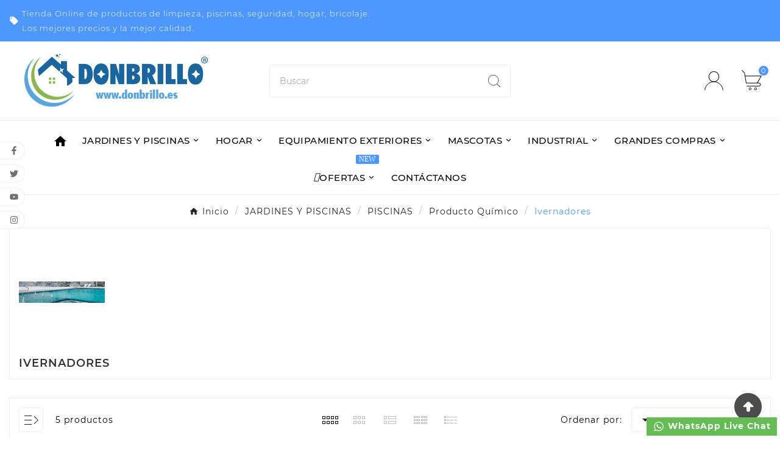

--- FILE ---
content_type: text/html; charset=utf-8
request_url: https://donbrillo.es/module/tvcmsmegamenu/default
body_size: 5077
content:
<div class="container_tv_megamenu"><div id="tv-menu-horizontal" class="tv-menu-horizontal clearfix"><ul class="menu-content"><li class="tvmega-menu-title">Mega Menu</li><li class="level-1 home_menu"><a href="https://donbrillo.es/"><span><i class="material-icons">home</i></span></a></li><li class="level-1 parent "><a href="https://donbrillo.es/12-jardines-y-piscinas"><span>JARDINES Y PISCINAS</span></a><span class="icon-drop-mobile"></span><ul class="menu-dropdown cat-drop-menu tv-sub-auto"><li class="level-2 parent "><a href="https://donbrillo.es/148-jardines"><span>JARDINES</span></a><span class="icon-drop-mobile"></span><ul class="menu-dropdown cat-drop-menu "><li class="level-3 "><a href="https://donbrillo.es/152-pulverizadores"><span>Pulverizadores</span></a></li><li class="level-3 "><a href="https://donbrillo.es/159-cubos-de-basura"><span>Cubos de Basura</span></a></li><li class="level-3 "><a href="https://donbrillo.es/171-control-de-plagas"><span>Control de plagas</span></a></li><li class="level-3 parent "><a href="https://donbrillo.es/208-fertilizante"><span>Fertilizante</span></a><span class="icon-drop-mobile"></span><ul class="menu-dropdown cat-drop-menu "><li class="level-4 "><a href="https://donbrillo.es/247-nutrientes-organicos"><span>Nutrientes Orgánicos</span></a></li></ul></li><li class="level-3 "><a href="https://donbrillo.es/245-aislante"><span>Aislante</span></a></li></ul></li><li class="level-2 parent "><a href="https://donbrillo.es/149-piscinas"><span>PISCINAS</span></a><span class="icon-drop-mobile"></span><ul class="menu-dropdown cat-drop-menu "><li class="level-3 parent "><a href="https://donbrillo.es/15-producto-quimico"><span>Producto Químico</span></a><span class="icon-drop-mobile"></span><ul class="menu-dropdown cat-drop-menu "><li class="level-4 "><a href="https://donbrillo.es/64-antialgas"><span>Antialgas</span></a></li><li class="level-4 "><a href="https://donbrillo.es/65-cloro"><span>Cloro</span></a></li><li class="level-4 "><a href="https://donbrillo.es/66-bromo"><span>Bromo</span></a></li><li class="level-4 "><a href="https://donbrillo.es/67-estabilizador-del-agua"><span>Estabilizador del agua</span></a></li><li class="level-4 "><a href="https://donbrillo.es/68-floculante"><span>Floculante</span></a></li><li class="level-4 "><a href="https://donbrillo.es/69-controladores-del-ph"><span>Controladores del PH</span></a></li><li class="level-4 "><a href="https://donbrillo.es/70-neutralizadores-de-cal"><span>Neutralizadores de cal</span></a></li><li class="level-4 "><a href="https://donbrillo.es/71-ivernadores"><span>Ivernadores</span></a></li><li class="level-4 parent "><a href="https://donbrillo.es/72-otros-productos-quimicos"><span>Otros productos químicos</span></a><span class="icon-drop-mobile"></span><ul class="menu-dropdown cat-drop-menu "><li class="level-5 "><a href="https://donbrillo.es/281-adhesivos-y-pegamentos"><span>Adhesivos y pegamentos</span></a></li><li class="level-5 "><a href="https://donbrillo.es/282-selladores-de-fugas"><span>Selladores de fugas</span></a></li></ul></li><li class="level-4 "><a href="https://donbrillo.es/73-limpiador-de-bordes"><span>Limpiador de bordes</span></a></li><li class="level-4 "><a href="https://donbrillo.es/200-mantenimineto-spa"><span>Especial SPA</span></a></li><li class="level-4 "><a href="https://donbrillo.es/201-esencias"><span>Esencias</span></a></li><li class="level-4 "><a href="https://donbrillo.es/285-kits-especiales-producto-quimico"><span>KITS ESPECIALES PRODUCTO QUIMICO</span></a></li></ul></li><li class="level-3 parent "><a href="https://donbrillo.es/16-accesorios-de-piscina"><span>Accesorios de Piscina</span></a><span class="icon-drop-mobile"></span><ul class="menu-dropdown cat-drop-menu "><li class="level-4 parent "><a href="https://donbrillo.es/20-material-exterior-vaso"><span>Material exterior / Vaso</span></a><span class="icon-drop-mobile"></span><ul class="menu-dropdown cat-drop-menu "><li class="level-5 parent "><a href="https://donbrillo.es/61-escaleras-de-piscina"><span>Escaleras de piscina</span></a><span class="icon-drop-mobile"></span><ul class="menu-dropdown cat-drop-menu "><li class="level-6 "><a href="https://donbrillo.es/100-repuestos-escaleras"><span>Repuestos escaleras</span></a></li></ul></li><li class="level-5 parent "><a href="https://donbrillo.es/62-barandas-y-pasamanos-para-piscina"><span>Barandas y Pasamanos para Piscina</span></a><span class="icon-drop-mobile"></span><ul class="menu-dropdown cat-drop-menu "><li class="level-6 "><a href="https://donbrillo.es/235-accesorios-y-recambios"><span>Accesorios y recambios</span></a></li></ul></li><li class="level-5 "><a href="https://donbrillo.es/79-silla-socorrista"><span>Silla socorrista</span></a></li><li class="level-5 parent "><a href="https://donbrillo.es/80-duchas-de-piscina-o-jardin"><span>Duchas de piscina o jardín</span></a><span class="icon-drop-mobile"></span><ul class="menu-dropdown cat-drop-menu "><li class="level-6 "><a href="https://donbrillo.es/97-duchas"><span>Duchas</span></a></li><li class="level-6 "><a href="https://donbrillo.es/98-accesorios-para-ducha"><span>Accesorios para ducha </span></a></li><li class="level-6 "><a href="https://donbrillo.es/246-suelo-aislante"><span>Suelo Aislante</span></a></li></ul></li><li class="level-5 "><a href="https://donbrillo.es/88-aro-salvavidas"><span>Aro salvavidas</span></a></li><li class="level-5 "><a href="https://donbrillo.es/186-soporte-corchera"><span>Soporte corchera</span></a></li><li class="level-5 "><a href="https://donbrillo.es/273-acceso-y-desinfeccion"><span>Acceso y desinfección</span></a></li></ul></li><li class="level-4 parent "><a href="https://donbrillo.es/103-material-interior-vaso"><span>Material interior vaso</span></a><span class="icon-drop-mobile"></span><ul class="menu-dropdown cat-drop-menu "><li class="level-5 "><a href="https://donbrillo.es/104-skimmers"><span>Skimmers</span></a></li><li class="level-5 "><a href="https://donbrillo.es/105-sumidero"><span>Sumidero</span></a></li><li class="level-5 parent "><a href="https://donbrillo.es/229-tumbonas"><span>Tumbonas</span></a><span class="icon-drop-mobile"></span><ul class="menu-dropdown cat-drop-menu "><li class="level-6 "><a href="https://donbrillo.es/232-accesorios-y-recambios"><span>Accesorios y recambios</span></a></li></ul></li><li class="level-5 parent "><a href="https://donbrillo.es/230-cascadas"><span>Cascadas</span></a><span class="icon-drop-mobile"></span><ul class="menu-dropdown cat-drop-menu "><li class="level-6 "><a href="https://donbrillo.es/233-accesorios-y-recambios"><span>Accesorios y recambios</span></a></li></ul></li><li class="level-5 parent "><a href="https://donbrillo.es/231-canon-de-agua"><span>Cañón de agua</span></a><span class="icon-drop-mobile"></span><ul class="menu-dropdown cat-drop-menu "><li class="level-6 "><a href="https://donbrillo.es/234-accesorios-y-recambios"><span>Accesorios y recambios</span></a></li></ul></li><li class="level-5 "><a href="https://donbrillo.es/242-pulsadores-varios"><span>Pulsadores / Varios</span></a></li></ul></li></ul></li><li class="level-3 parent "><a href="https://donbrillo.es/17-limpieza-y-medicion"><span>Limpieza y Medición</span></a><span class="icon-drop-mobile"></span><ul class="menu-dropdown cat-drop-menu "><li class="level-4 parent "><a href="https://donbrillo.es/22-accesorios-limpieza"><span>Accesorios Limpieza</span></a><span class="icon-drop-mobile"></span><ul class="menu-dropdown cat-drop-menu "><li class="level-5 "><a href="https://donbrillo.es/213-limpiafondos-manual-piscinas"><span>Limpiafondos Manual</span></a></li><li class="level-5 "><a href="https://donbrillo.es/214-limpiafondos-automatico-piscinas"><span>Limpiafondos Automático</span></a></li><li class="level-5 "><a href="https://donbrillo.es/215-cepillos-para-piscinas"><span>Cepillos para piscinas</span></a></li><li class="level-5 "><a href="https://donbrillo.es/216-mangueras-para-piscinas"><span>Mangueras para piscinas</span></a></li><li class="level-5 "><a href="https://donbrillo.es/224-recoge-hojas"><span>Recoge hojas</span></a></li><li class="level-5 "><a href="https://donbrillo.es/225-pertigas"><span>Pértigas</span></a></li><li class="level-5 "><a href="https://donbrillo.es/251-kits-especiales"><span>Kits especiales</span></a></li></ul></li><li class="level-4 parent "><a href="https://donbrillo.es/23-medicion"><span>Medición</span></a><span class="icon-drop-mobile"></span><ul class="menu-dropdown cat-drop-menu "><li class="level-5 "><a href="https://donbrillo.es/237-termometros-para-piscinas"><span>Termómetros para Piscinas</span></a></li><li class="level-5 "><a href="https://donbrillo.es/238-estuches-analizadores"><span>Estuches analizadores</span></a></li><li class="level-5 "><a href="https://donbrillo.es/239-fotometros-para-piscinas"><span>Fotómetros para piscinas</span></a></li><li class="level-5 "><a href="https://donbrillo.es/240-medidores-digitales"><span>Medidores Digitales</span></a></li></ul></li></ul></li><li class="level-3 parent "><a href="https://donbrillo.es/18-lonas"><span>Lonas</span></a><span class="icon-drop-mobile"></span><ul class="menu-dropdown cat-drop-menu "><li class="level-4 "><a href="https://donbrillo.es/24-lonas"><span>Lonas</span></a></li><li class="level-4 parent "><a href="https://donbrillo.es/25-repuestos"><span>Repuestos</span></a><span class="icon-drop-mobile"></span><ul class="menu-dropdown cat-drop-menu "><li class="level-5 "><a href="https://donbrillo.es/26-cuerda-elastica"><span>Cuerda elástica</span></a></li><li class="level-5 "><a href="https://donbrillo.es/27-kit-anclaje"><span>Kit anclaje</span></a></li></ul></li></ul></li><li class="level-3 "><a href="https://donbrillo.es/19-iluminacion-y-componentes-electricos"><span>Iluminación y componentes eléctricos</span></a></li><li class="level-3 parent "><a href="https://donbrillo.es/89-bombas-y-filtros"><span>Bombas y filtros</span></a><span class="icon-drop-mobile"></span><ul class="menu-dropdown cat-drop-menu "><li class="level-4 parent "><a href="https://donbrillo.es/90-bombas-de-piscina"><span>Bombas de piscina</span></a><span class="icon-drop-mobile"></span><ul class="menu-dropdown cat-drop-menu "><li class="level-5 "><a href="https://donbrillo.es/92-espa"><span>Espa</span></a></li><li class="level-5 "><a href="https://donbrillo.es/93-kripsol"><span>Kripsol</span></a></li><li class="level-5 "><a href="https://donbrillo.es/94-ps-h"><span>PS-H</span></a></li><li class="level-5 "><a href="https://donbrillo.es/106-astral"><span>Astral</span></a></li><li class="level-5 "><a href="https://donbrillo.es/109-saci"><span>Saci</span></a></li><li class="level-5 "><a href="https://donbrillo.es/226-iml"><span>IML</span></a></li><li class="level-5 "><a href="https://donbrillo.es/270-prinze"><span>Prinze</span></a></li></ul></li><li class="level-4 "><a href="https://donbrillo.es/91-filtros"><span>Filtros</span></a></li><li class="level-4 "><a href="https://donbrillo.es/107-bombas-de-achique"><span>Bombas de achique</span></a></li><li class="level-4 "><a href="https://donbrillo.es/116-caseta-para-piscina"><span>Caseta para piscina</span></a></li><li class="level-4 "><a href="https://donbrillo.es/139-boya-control-de-nivel"><span>Boya control de nivel</span></a></li><li class="level-4 "><a href="https://donbrillo.es/180-vidrio-para-filtros"><span>Vidrio para filtros</span></a></li><li class="level-4 "><a href="https://donbrillo.es/275-arena-silex-filtros-piscinas"><span>Arena Silex Filtros Piscinas</span></a></li><li class="level-4 "><a href="https://donbrillo.es/189-accesorios"><span>Accesorios</span></a></li></ul></li><li class="level-3 parent "><a href="https://donbrillo.es/101-dosificacion"><span>Dosificación</span></a><span class="icon-drop-mobile"></span><ul class="menu-dropdown cat-drop-menu "><li class="level-4 "><a href="https://donbrillo.es/102-collarines-para-piscina"><span>Collarines para piscina</span></a></li><li class="level-4 "><a href="https://donbrillo.es/112-deposito-tanque-polietileno"><span>Depósito - Tanque Polietileno</span></a></li><li class="level-4 "><a href="https://donbrillo.es/114-bombas-dosificadoras"><span>Bombas dosificadoras</span></a></li><li class="level-4 "><a href="https://donbrillo.es/138-otros"><span>Otros</span></a></li><li class="level-4 "><a href="https://donbrillo.es/188-kits-completos-para-dosificacion-cloracion-y-control-de-ph"><span>Kits completos para dosificación: cloración y control de PH</span></a></li></ul></li><li class="level-3 "><a href="https://donbrillo.es/181-articulos-fontaneria-piscinas-industrial"><span>Artículos fontanería piscinas / industrial</span></a></li><li class="level-3 "><a href="https://donbrillo.es/187-kits-reparacion-piscinas-pvc-y-vinilo"><span>Kits reparación piscinas PVC y vinilo</span></a></li><li class="level-3 "><a href="https://donbrillo.es/193-ionizadores-agua"><span>Ionizadores agua</span></a></li><li class="level-3 "><a href="https://donbrillo.es/269-materiales-reparacion-vaso"><span>Materiales reparación vaso</span></a></li><li class="level-3 "><a href="https://donbrillo.es/284-limpiadores-especificos"><span>Limpiadores específicos</span></a></li></ul></li></ul></li><li class="level-1 parent "><a href="https://donbrillo.es/14-hogar"><span>HOGAR</span></a><span class="icon-drop-mobile"></span><ul class="menu-dropdown cat-drop-menu tv-sub-auto"><li class="level-2 parent "><a href="https://donbrillo.es/35-productos-de-limpieza"><span>Productos  de limpieza</span></a><span class="icon-drop-mobile"></span><ul class="menu-dropdown cat-drop-menu "><li class="level-3 "><a href="https://donbrillo.es/37-ambientadores"><span>Ambientadores</span></a></li><li class="level-3 "><a href="https://donbrillo.es/41-amoniaco"><span>Amoniaco</span></a></li><li class="level-3 "><a href="https://donbrillo.es/36-fregasuelos"><span>Fregasuelos</span></a></li><li class="level-3 "><a href="https://donbrillo.es/42-lejia"><span>Lejía</span></a></li><li class="level-3 "><a href="https://donbrillo.es/39-limpiadores"><span>Limpiadores</span></a></li><li class="level-3 "><a href="https://donbrillo.es/38-quitamanchas"><span>Quitamanchas</span></a></li><li class="level-3 "><a href="https://donbrillo.es/40-salfuman"><span>Salfumán</span></a></li><li class="level-3 parent "><a href="https://donbrillo.es/132-celulosa"><span>Celulosa </span></a><span class="icon-drop-mobile"></span><ul class="menu-dropdown cat-drop-menu "><li class="level-4 "><a href="https://donbrillo.es/133-celulosa-virgen"><span>Celulosa Virgen</span></a></li><li class="level-4 "><a href="https://donbrillo.es/134-celulosa-ecologico"><span>Celulosa Ecológico</span></a></li></ul></li><li class="level-3 parent "><a href="https://donbrillo.es/143-productos-lavado-ropa-lavanderia"><span>Productos lavado ropa - Lavandería</span></a><span class="icon-drop-mobile"></span><ul class="menu-dropdown cat-drop-menu "><li class="level-4 "><a href="https://donbrillo.es/144-detergente-lavado-ropa"><span>Detergente lavado ropa</span></a></li><li class="level-4 "><a href="https://donbrillo.es/145-suavizante-lavado-ropa"><span>Suavizante lavado ropa</span></a></li></ul></li><li class="level-3 "><a href="https://donbrillo.es/146-productos-limpieza-institucional"><span>Productos limpieza Institucional </span></a></li><li class="level-3 "><a href="https://donbrillo.es/172-lavavajillas"><span>Lavavajillas</span></a></li><li class="level-3 "><a href="https://donbrillo.es/183-cal"><span>Cal </span></a></li><li class="level-3 "><a href="https://donbrillo.es/184-quitapinturas"><span>Quitapinturas</span></a></li><li class="level-3 "><a href="https://donbrillo.es/185-aceite-vaselina-puro"><span>Aceite vaselina puro</span></a></li><li class="level-3 parent "><a href="https://donbrillo.es/191-productos-especiales-para-limpieza-de-coches"><span>Productos especiales para limpieza de coches</span></a><span class="icon-drop-mobile"></span><ul class="menu-dropdown cat-drop-menu "><li class="level-4 "><a href="https://donbrillo.es/212-limpieza-salpicaderos"><span>Limpieza Salpicaderos</span></a></li><li class="level-4 "><a href="https://donbrillo.es/250-limpieza-llantas"><span>Limpieza Llantas</span></a></li></ul></li><li class="level-3 "><a href="https://donbrillo.es/268-sosa-caustica"><span>Sosa cáustica </span></a></li><li class="level-3 "><a href="https://donbrillo.es/279-aceite-cuidado-muebles"><span>Aceite cuidado muebles</span></a></li><li class="level-3 "><a href="https://donbrillo.es/283-agua-destilada"><span>Agua destilada</span></a></li></ul></li><li class="level-2 parent "><a href="https://donbrillo.es/43-accesorios-y-auxiliares"><span>Accesorios y auxiliares</span></a><span class="icon-drop-mobile"></span><ul class="menu-dropdown cat-drop-menu "><li class="level-3 "><a href="https://donbrillo.es/44-dispensador-de-jabon"><span>Dispensador de Jabón</span></a></li><li class="level-3 "><a href="https://donbrillo.es/45-dispensador-de-papel"><span>Dispensador de papel</span></a></li><li class="level-3 "><a href="https://donbrillo.es/46-dispensador-ambiental"><span>Dispensador ambiental</span></a></li><li class="level-3 "><a href="https://donbrillo.es/47-secamanos"><span>Secamanos</span></a></li><li class="level-3 "><a href="https://donbrillo.es/48-secador-pelo-pared"><span>Secador pelo pared</span></a></li><li class="level-3 "><a href="https://donbrillo.es/49-papeleras"><span>Papeleras</span></a></li><li class="level-3 "><a href="https://donbrillo.es/50-bolsas-de-basura"><span>Bolsas de basura</span></a></li><li class="level-3 "><a href="https://donbrillo.es/52-recogedores"><span>Recogedores</span></a></li><li class="level-3 "><a href="https://donbrillo.es/53-cepillos-limpiacristales-y-haraganes"><span>Cepillos, limpiacristales y haraganes</span></a></li><li class="level-3 "><a href="https://donbrillo.es/54-mopas"><span>Mopas</span></a></li><li class="level-3 "><a href="https://donbrillo.es/194-plumeros"><span>Plumeros</span></a></li><li class="level-3 "><a href="https://donbrillo.es/55-palos"><span>Palos</span></a></li><li class="level-3 "><a href="https://donbrillo.es/56-fregonas"><span>Fregonas</span></a></li><li class="level-3 "><a href="https://donbrillo.es/57-cubos"><span>Cubos</span></a></li><li class="level-3 "><a href="https://donbrillo.es/58-bayetas"><span>Bayetas</span></a></li><li class="level-3 "><a href="https://donbrillo.es/59-rollo-fibra"><span>Rollo fibra</span></a></li><li class="level-3 parent "><a href="https://donbrillo.es/60-barras-y-ayudas-tecnicas"><span>Barras y ayudas técnicas</span></a><span class="icon-drop-mobile"></span><ul class="menu-dropdown cat-drop-menu "><li class="level-4 "><a href="https://donbrillo.es/86-barras-de-ayuda"><span>Barras de ayuda</span></a></li><li class="level-4 "><a href="https://donbrillo.es/87-asiento-plegable-bano"><span>Asiento plegable baño </span></a></li></ul></li><li class="level-3 "><a href="https://donbrillo.es/77-carros-de-limpieza-profesional-y-auxiliares"><span>Carros de limpieza profesional y auxiliares</span></a></li><li class="level-3 "><a href="https://donbrillo.es/78-bolsas-de-plastico-uso-alimentario"><span>Bolsas de plástico uso alimentario</span></a></li><li class="level-3 "><a href="https://donbrillo.es/117-dispensador-bolsas-higienicas"><span>Dispensador bolsas higiénicas</span></a></li><li class="level-3 "><a href="https://donbrillo.es/137-otros"><span>Otros</span></a></li><li class="level-3 "><a href="https://donbrillo.es/253-estropajos-y-esponjas"><span>Estropajos y esponjas</span></a></li><li class="level-3 "><a href="https://donbrillo.es/265-bolsas-de-rafia-reutilizables"><span>Bolsas de rafia reutilizables</span></a></li><li class="level-3 "><a href="https://donbrillo.es/266-bolsa-termica-compra"><span>Bolsa térmica compra</span></a></li></ul></li><li class="level-2 "><a href="https://donbrillo.es/108-biocidas-registrados-uso-profesional"><span>Biocidas registrados. Uso profesional</span></a></li><li class="level-2 parent "><a href="https://donbrillo.es/153-fontaneria-sanitarios-y-calefaccion"><span>Fontanería, sanitarios y calefacción  </span></a><span class="icon-drop-mobile"></span><ul class="menu-dropdown cat-drop-menu "><li class="level-3 "><a href="https://donbrillo.es/271-sistemas-domesticos-para-el-tratamiento-de-agua"><span>Sistemas domésticos para el tratamiento de agua</span></a></li><li class="level-3 "><a href="https://donbrillo.es/276-combustible-para-estufas-y-chimeneas"><span>Combustible para estufas y chimeneas</span></a></li></ul></li><li class="level-2 "><a href="https://donbrillo.es/170-control-de-plagas"><span>Control de plagas</span></a></li><li class="level-2 parent "><a href="https://donbrillo.es/190-cuidado-personal"><span>Cuidado personal</span></a><span class="icon-drop-mobile"></span><ul class="menu-dropdown cat-drop-menu "><li class="level-3 "><a href="https://donbrillo.es/81-jabon-de-manos"><span>Jabón de manos</span></a></li></ul></li><li class="level-2 parent "><a href="https://donbrillo.es/197-ferreteria"><span>Ferretería</span></a><span class="icon-drop-mobile"></span><ul class="menu-dropdown cat-drop-menu "><li class="level-3 "><a href="https://donbrillo.es/198-lubricantes-y-engrases"><span>Lubricantes y  Engrases</span></a></li><li class="level-3 "><a href="https://donbrillo.es/277-embalajes-de-carton"><span>Embalajes de cartón</span></a></li></ul></li><li class="level-2 parent "><a href="https://donbrillo.es/248-desinfeccion"><span>Desinfección</span></a><span class="icon-drop-mobile"></span><ul class="menu-dropdown cat-drop-menu "><li class="level-3 "><a href="https://donbrillo.es/182-desinfeccion-frutas-y-verduras"><span>Desinfección frutas y verduras</span></a></li><li class="level-3 "><a href="https://donbrillo.es/249-desinfeccion-agua"><span>Desinfección Agua</span></a></li><li class="level-3 "><a href="https://donbrillo.es/274-acceso-y-desinfeccion-suelo"><span>Acceso y desinfección suelo</span></a></li></ul></li><li class="level-2 "><a href="https://donbrillo.es/264-iluminacion-natural-velas"><span>Iluminación natural velas</span></a></li><li class="level-2 "><a href="https://donbrillo.es/267-articulos-de-papeleria"><span>Artículos de papelería</span></a></li><li class="level-2 "><a href="https://donbrillo.es/272-articulos-cocina"><span>Artículos cocina</span></a></li></ul></li><li class="level-1 parent "><a href="https://donbrillo.es/74-equipamiento-exteriores"><span>EQUIPAMIENTO EXTERIORES</span></a><span class="icon-drop-mobile"></span><ul class="menu-dropdown cat-drop-menu tv-sub-auto"><li class="level-2 "><a href="https://donbrillo.es/75-papeleras-exterior-fijas"><span>Papeleras Exterior Fijas</span></a></li><li class="level-2 "><a href="https://donbrillo.es/76-papeleras-exterior-moviles"><span>Papeleras Exterior móviles </span></a></li><li class="level-2 "><a href="https://donbrillo.es/127-carros-de-limpieza-viaria"><span>Carros de limpieza viaria </span></a></li><li class="level-2 "><a href="https://donbrillo.es/128-reciclaje-de-pilas-usadas"><span>Reciclaje de pilas usadas</span></a></li></ul></li><li class="level-1 parent "><a href="https://donbrillo.es/82-mascotas"><span>MASCOTAS</span></a><span class="icon-drop-mobile"></span><ul class="menu-dropdown cat-drop-menu tv-sub-auto"><li class="level-2 "><a href="https://donbrillo.es/83-dispensador-hueso-bolsas-recambios-bolsas"><span>Dispensador hueso bolsas - Recambios bolsas</span></a></li><li class="level-2 "><a href="https://donbrillo.es/84-estuche-dispensador-de-bolsas"><span>Estuche dispensador de bolsas </span></a></li><li class="level-2 "><a href="https://donbrillo.es/85-dispensador-de-bolsas-metalico-de-exterior"><span>Dispensador de bolsas metálico de exterior</span></a></li><li class="level-2 "><a href="https://donbrillo.es/154-limpieza-hogar-mascotas"><span>Limpieza Hogar Mascotas</span></a></li><li class="level-2 "><a href="https://donbrillo.es/195-libros-educativos"><span>Libros educativos</span></a></li><li class="level-2 parent "><a href="https://donbrillo.es/259-peluqueria-e-higiene-mascotas"><span>Peluquería e Higiene Mascotas</span></a><span class="icon-drop-mobile"></span><ul class="menu-dropdown cat-drop-menu "><li class="level-3 "><a href="https://donbrillo.es/260-empapadores-alfombra-absorbente"><span>Empapadores / Alfombra absorbente</span></a></li><li class="level-3 "><a href="https://donbrillo.es/261-panales-para-mascota"><span>Pañales para Mascota</span></a></li><li class="level-3 "><a href="https://donbrillo.es/262-serrin-para-mascotas"><span>Serrín para Mascotas</span></a></li><li class="level-3 "><a href="https://donbrillo.es/263-champus-y-colonias-para-mascotas"><span>Champús y colonias para mascotas</span></a></li></ul></li></ul></li><li class="level-1 parent "><a href="https://donbrillo.es/209-industrial"><span>INDUSTRIAL</span></a><span class="icon-drop-mobile"></span><ul class="menu-dropdown cat-drop-menu tv-sub-auto"><li class="level-2 parent "><a href="https://donbrillo.es/13-proteccion"><span>PROTECCIÓN</span></a><span class="icon-drop-mobile"></span><ul class="menu-dropdown cat-drop-menu "><li class="level-3 parent "><a href="https://donbrillo.es/34-senalizacion-de-seguridad"><span>SEÑALIZACIÓN DE SEGURIDAD</span></a><span class="icon-drop-mobile"></span><ul class="menu-dropdown cat-drop-menu "><li class="level-4 "><a href="https://donbrillo.es/63-cinta-de-balizamiento"><span>CINTA DE BALIZAMIENTO</span></a></li><li class="level-4 "><a href="https://donbrillo.es/155-conos"><span>CONOS</span></a></li><li class="level-4 "><a href="https://donbrillo.es/156-carteleria-de-senalizacion"><span>CARTELERÍA DE SEÑALIZACIÓN</span></a></li></ul></li><li class="level-3 parent "><a href="https://donbrillo.es/157-proteccion-personal"><span>PROTECCIÓN PERSONAL</span></a><span class="icon-drop-mobile"></span><ul class="menu-dropdown cat-drop-menu "><li class="level-4 "><a href="https://donbrillo.es/33-gafas-proteccion"><span>Gafas protección</span></a></li><li class="level-4 "><a href="https://donbrillo.es/126-calzado-de-seguridad"><span>Calzado de Seguridad</span></a></li><li class="level-4 parent "><a href="https://donbrillo.es/28-mascaras"><span>Máscaras</span></a><span class="icon-drop-mobile"></span><ul class="menu-dropdown cat-drop-menu "><li class="level-5 "><a href="https://donbrillo.es/29-mascaras-proteccion-completa"><span>Máscaras protección completa</span></a></li><li class="level-5 "><a href="https://donbrillo.es/31-filtro"><span>Filtro</span></a></li><li class="level-5 "><a href="https://donbrillo.es/32-mascarillas"><span>Mascarillas</span></a></li></ul></li><li class="level-4 parent "><a href="https://donbrillo.es/158-ropa-de-proteccion-desechable"><span>Ropa de Protección Desechable</span></a><span class="icon-drop-mobile"></span><ul class="menu-dropdown cat-drop-menu "><li class="level-5 "><a href="https://donbrillo.es/160-batas"><span>Batas</span></a></li><li class="level-5 "><a href="https://donbrillo.es/161-mascarillas"><span>Mascarillas</span></a></li><li class="level-5 "><a href="https://donbrillo.es/162-gorros"><span>Gorros</span></a></li><li class="level-5 "><a href="https://donbrillo.es/163-capuces"><span>Capuces</span></a></li><li class="level-5 "><a href="https://donbrillo.es/164-cubrebarbas"><span>Cubrebarbas</span></a></li><li class="level-5 "><a href="https://donbrillo.es/165-cubrezapatos"><span>Cubrezapatos</span></a></li><li class="level-5 "><a href="https://donbrillo.es/166-manguitos"><span>Manguitos</span></a></li><li class="level-5 "><a href="https://donbrillo.es/167-buzos"><span>Buzos</span></a></li><li class="level-5 "><a href="https://donbrillo.es/168-delantales"><span>Delantales</span></a></li><li class="level-5 "><a href="https://donbrillo.es/169-baberos"><span>Baberos</span></a></li><li class="level-5 "><a href="https://donbrillo.es/202-capas"><span>Capas</span></a></li><li class="level-5 "><a href="https://donbrillo.es/51-guantes"><span>Guantes</span></a></li><li class="level-5 "><a href="https://donbrillo.es/203-sabanas"><span>Sábanas</span></a></li><li class="level-5 "><a href="https://donbrillo.es/204-ropa-interior"><span>Ropa Interior</span></a></li><li class="level-5 "><a href="https://donbrillo.es/205-presoterapia"><span>Presoterapia</span></a></li><li class="level-5 "><a href="https://donbrillo.es/206-zapatillas"><span>Zapatillas</span></a></li><li class="level-5 "><a href="https://donbrillo.es/207-calzas"><span>Calzas</span></a></li><li class="level-5 "><a href="https://donbrillo.es/254-rollo-papel-camilla"><span>Rollo papel camilla</span></a></li><li class="level-5 "><a href="https://donbrillo.es/255-kit-especial-visita-hospitalaria"><span>Kit especial visita hospitalaria</span></a></li></ul></li><li class="level-4 "><a href="https://donbrillo.es/199-guantes-proteccion"><span>Guantes Protección</span></a></li><li class="level-4 "><a href="https://donbrillo.es/280-termometros"><span>Termómetros</span></a></li></ul></li></ul></li><li class="level-2 parent "><a href="https://donbrillo.es/210-sector-alimentario"><span>SECTOR ALIMENTARIO</span></a><span class="icon-drop-mobile"></span><ul class="menu-dropdown cat-drop-menu "><li class="level-3 "><a href="https://donbrillo.es/211-bombas-dosificadoras"><span>BOMBAS DOSIFICADORAS</span></a></li></ul></li><li class="level-2 "><a href="https://donbrillo.es/252-sector-industrial"><span>SECTOR INDUSTRIAL</span></a></li></ul></li><li class="level-1 parent "><a href="https://donbrillo.es/136-grandes-compras"><span>GRANDES COMPRAS</span></a><span class="icon-drop-mobile"></span><ul class="menu-dropdown cat-drop-menu tv-sub-auto"><li class="level-2 "><a href="https://donbrillo.es/141-piscinas"><span>PISCINAS.</span></a></li><li class="level-2 "><a href="https://donbrillo.es/142-limpieza"><span>LIMPIEZA.</span></a></li></ul></li><li class="level-1 parent"><a href="https://donbrillo.es/ofertas-especiales" title="OFERTAS"><i class="fa-sharp fa-solid fa-tag"></i><span>OFERTAS</span><span class="menu-subtitle" style="color:white; font-size:12px" > NEW</span></a><span class="icon-drop-mobile"></span><div class="tv-sub-menu menu-dropdown col-xs-12 col-sm-4 tv-sub-auto" > <div class="tv-menu-row row "><div class="tv-menu-col col-xs-12 col-sm-12  "><ul class="ul-column tv-megamenu-slider-wrapper "><li class="tvmega-menu-link  menu-item item-line "><a href="https://donbrillo.es/nueva/ofertas-especiales">OFERTAS ESPECIALES</a></li><li class="tvmega-menu-link  menu-item item-line "><a href="https://donbrillo.es/228-promociones">PROMOCIONES</a></li><li class="tvmega-menu-link  menu-item item-line "><a href="https://donbrillo.es/173-envio-gratuito">ENVIO GRATUITO</a></li><li class="tvmega-menu-link  menu-item item-line "><a href="https://donbrillo.es/content/12-sorteos">SORTEOS</a></li></ul> </div></div></div></li><li class="level-1 "><a href="https://donbrillo.es/contactanos" title="Contáctanos"><span>Contáctanos</span></a><span class="icon-drop-mobile"></span></li></ul></div></div>

--- FILE ---
content_type: text/css
request_url: https://donbrillo.es/modules/crazyelements/assets/css/editor-preview.min.css
body_size: 9935
content:
@charset "UTF-8";.ui-resizable-n{top:-5px}.ui-resizable-e{right:-5px}.ui-resizable-s{bottom:-5px}.ui-resizable-w{left:-5px}.ui-resizable-ne{top:-5px;right:-5px}.ui-resizable-nw{top:-5px;left:-5px}.ui-resizable-se{bottom:-5px;right:-5px}.ui-resizable-sw{bottom:-5px;left:-5px}.ui-resizable-n,.ui-resizable-s{left:0;height:10px;width:100%;cursor:ns-resize}.ui-resizable-e,.ui-resizable-w{top:0;height:100%;width:10px;cursor:ew-resize}.ui-resizable-ne,.ui-resizable-nw,.ui-resizable-se,.ui-resizable-sw{height:15px;width:15px}.ui-resizable-nw,.ui-resizable-se{cursor:nwse-resize}.ui-resizable-ne,.ui-resizable-sw{cursor:nesw-resize}.ui-resizable-handle{position:absolute}.ui-resizable-resizing{pointer-events:none}.elementor-panel-box{margin-top:10px;background-color:#fff}.elementor-panel-box-content{padding:20px 20px 10px}.elementor-button{display:inline-block}.elementor-panel-alert{padding:15px;border-left:5px solid transparent;position:relative;font-size:12px;line-height:1.5;text-align:left}.elementor-panel-alert a{color:inherit}.elementor-panel-alert.elementor-panel-alert-info{color:#31708f;background-color:#d9edf7;border-color:#bcdff1}.elementor-panel-alert.elementor-panel-alert-success{color:#3c763d;background-color:#dff0d8;border-color:#cae6be}.elementor-panel-alert.elementor-panel-alert-warning{color:#8a6d3b;background-color:#fcf8e3;border-color:#f9f0c3}.elementor-panel-alert.elementor-panel-alert-danger{color:#a94442;background-color:#f2dede;border-color:#e8c4c4}.elementor-label{display:inline;padding:.2em .6em .3em;font-size:75%;font-weight:700;line-height:1;color:#fff;text-align:center;white-space:nowrap;vertical-align:baseline;-webkit-border-radius:.25em;border-radius:.25em;text-transform:capitalize}.elementor-label.elementor-label-default{background-color:#a4afb7}.elementor-label.elementor-label-info{background-color:#5bc0de}.elementor-label.elementor-label-success{background-color:#5cb85c}.elementor-label.elementor-label-warning{background-color:#f0ad4e}.elementor-label.elementor-label-danger{background-color:#d9534f}.elementor-control-field-description,.elementor-descriptor{font-size:11px;font-style:italic;line-height:1.4;color:#a4afb7}.elementor-controls-popover{display:none;position:absolute;-webkit-box-shadow:0 2px 15px rgba(0,0,0,.3);box-shadow:0 2px 15px rgba(0,0,0,.3);-webkit-border-radius:3px;border-radius:3px;left:0;right:0;margin:-4px auto 5px;padding-top:15px;width:90%;z-index:10000;background-color:#fff}.elementor-controls-popover:before{content:"";position:absolute;top:-16px;right:22px;border:8px solid transparent;border-bottom-color:#fff}.elementor-controls-popover div.elementor-control{background-color:transparent}.elementor-controls-popover div.elementor-control:before{content:none}#elementor-panel-get-pro-elements .elementor-nerd-box-message{text-transform:uppercase}.select2-container{width:100%!important}#elementor-controls .pojo-widget-button-collapse{display:none}.elementor-control{background-color:#fff;position:relative;padding:0 20px 15px}.elementor-control a{font-weight:500;text-decoration:none;border-bottom:1px dotted transparent;-webkit-transition:all .3s ease-in-out;-o-transition:all ease-in-out .3s;transition:all .3s ease-in-out}.elementor-control a:hover{border-bottom-color:inherit}.elementor-control .elementor-control-content{display:-webkit-box;display:-webkit-flex;display:-ms-flexbox;display:flex;-webkit-box-orient:vertical;-webkit-box-direction:normal;-webkit-flex-direction:column;-ms-flex-direction:column;flex-direction:column}.elementor-control .elementor-control-title{font-size:12px;line-height:1;margin-right:5px}.elementor-control .elementor-control-spinner{display:-webkit-box;display:-webkit-flex;display:-ms-flexbox;display:flex;-webkit-box-align:center;-webkit-align-items:center;-ms-flex-align:center;align-items:center}.elementor-control.elementor-control-type-divider{padding:0;background-color:transparent}.elementor-control.elementor-control-type-divider .elementor-control-content{border:solid #e6e9ec;border-width:1px 0 0;background-color:#fff;height:15px}.elementor-control.elementor-control-separator-default:not(.elementor-control-type-divider).elementor-control-wp{margin-top:15px}.elementor-control.elementor-control-separator-default:not(.elementor-control-type-divider).elementor-control-wp:before{content:"";height:1px;display:block;margin-bottom:15px;background-color:transparent}.elementor-control.elementor-control-separator-before{padding-top:15px}.elementor-control.elementor-control-separator-before:before{content:"";position:absolute;height:1px;width:100%;top:0;left:0;background-color:#e6e9ec}.elementor-control.elementor-control-separator-after:after{content:"";position:absolute;height:1px;width:100%;bottom:0;left:0;background-color:#e6e9ec}.elementor-control.elementor-control-separator-after+.elementor-control-separator-default,.elementor-control.elementor-control-separator-after+.elementor-control-type-tabs{padding-top:15px}.elementor-control.elementor-control-deprecated,.elementor-control.elementor-control-deprecated .elementor-control-field-description{color:#b01b1b}.elementor-control.elementor-control-hidden-label>*>*>.elementor-control-title,.elementor-control.elementor-control-hidden-label>*>.elementor-control-title,.elementor-control.elementor-hidden-control{display:none}.elementor-control.elementor-control-type-heading .elementor-control-title{font-weight:700;margin:0}body:not(.elementor-device-desktop) .elementor-control.elementor-control-responsive-desktop,body:not(.elementor-device-mobile) .elementor-control.elementor-control-responsive-mobile,body:not(.elementor-device-tablet) .elementor-control.elementor-control-responsive-tablet{display:none}.elementor-control.elementor-control-type-select .elementor-control-input-wrapper{position:relative}.elementor-control.elementor-control-type-select .elementor-control-input-wrapper select{appearance:none;-webkit-appearance:none;-moz-appearance:none;font-size:12px;font-family:inherit;font-weight:inherit;font-style:inherit;text-transform:inherit;letter-spacing:inherit;line-height:inherit;-webkit-flex-basis:100%;-ms-flex-preferred-size:100%;flex-basis:100%;padding-left:5px;padding-right:20px;cursor:pointer}.elementor-control.elementor-control-type-select .elementor-control-input-wrapper:after{font-family:ceicons;content:"\e8ad";font-size:12px;position:absolute;top:50%;-webkit-transform:translateY(-50%);-ms-transform:translateY(-50%);transform:translateY(-50%);right:5px;pointer-events:none}.elementor-control .select2-container{width:100%!important;outline:none}.elementor-control .select2-container.select2-container--default .select2-selection--single .select2-selection__rendered{color:#6d7882}.elementor-control .select2-container.select2-container--default .select2-selection--multiple .select2-selection__clear{display:none}.elementor-control .select2-container.select2-container--default .select2-selection--multiple .select2-selection__choice{line-height:1.5;font-size:.9em;border:none;-webkit-border-radius:0;border-radius:0}.elementor-control .select2-container.select2-container--default .select2-selection__rendered{line-height:27px}.elementor-control .select2-selection{outline:none}.elementor-control .select2-selection--single{height:27px}.elementor-control .select2-selection__rendered{line-height:27px}.elementor-control .select2-selection__arrow{height:27px;top:0}.elementor-control.elementor-open .elementor-panel-heading-toggle .ceicon:before,.elementor-panel-scheme-item.elementor-open .elementor-panel-heading-toggle .ceicon:before{content:"\e92a"}.elementor-control:not(.elementor-open) .elementor-panel-heading-toggle .ceicon:before,.elementor-panel-scheme-item:not(.elementor-open) .elementor-panel-heading-toggle .ceicon:before{content:""}.elementor-panel-heading{display:table;table-layout:fixed;height:40px;padding:0 20px;width:100%;border-bottom:1px solid #e6e9ec;cursor:pointer}.elementor-panel-heading>*{display:table-cell;vertical-align:middle}.elementor-panel-heading-toggle{width:20px;color:#495157}.elementor-panel-heading-title{color:#495157;font-weight:700}.elementor-control-wp{line-height:1.5}.elementor-control-wp p{margin:15px 0}.elementor-control-field{display:-webkit-box;display:-webkit-flex;display:-ms-flexbox;display:flex;-webkit-box-align:center;-webkit-align-items:center;-ms-flex-align:center;align-items:center}.elementor-label-block>.elementor-control-content>.elementor-control-field{-webkit-flex-wrap:wrap;-ms-flex-wrap:wrap;flex-wrap:wrap}.elementor-label-block>.elementor-control-content>.elementor-control-field>.elementor-control-input-wrapper{width:100%;margin-top:10px}.elementor-label-block.elementor-control-hidden-label:not(.elementor-control-dynamic)>.elementor-control-content>.elementor-control-field>.elementor-control-input-wrapper{margin-top:0}.elementor-label-inline>.elementor-control-content>.elementor-control-field>.elementor-control-title{-webkit-flex-shrink:0;-ms-flex-negative:0;flex-shrink:0}.elementor-label-inline>.elementor-control-content>.elementor-control-field>.elementor-control-input-wrapper{width:55%;-webkit-flex-shrink:1;-ms-flex-negative:1;flex-shrink:1;margin-left:auto}.elementor-control-field-description{margin-top:10px}.elementor-group-control-attachment_alert .elementor-control-field-description{margin-top:0}.elementor-required{color:#b01b1b}.elementor-units-choices{-webkit-box-flex:1;-webkit-flex-grow:1;-ms-flex-positive:1;flex-grow:1;text-align:right}.elementor-units-choices input{display:none}.elementor-units-choices input:not(:checked)+label{color:#a4afb7}.elementor-units-choices input:checked+label{text-decoration:underline}.elementor-units-choices label{cursor:pointer;padding:0 2px;text-transform:uppercase;font-size:9px}.elementor-control-responsive-switchers{display:-webkit-box;display:-webkit-flex;display:-ms-flexbox;display:flex;margin-right:5px}.elementor-control-responsive-switchers .elementor-responsive-switcher{display:inline-block;-webkit-border-radius:50%;border-radius:50%;height:18px;width:18px;background-color:#a4afb7;cursor:pointer;position:relative;color:#fff;font-size:8px;text-align:center;-webkit-transition:background-color .5s;-o-transition:background-color .5s;transition:background-color .5s}.elementor-control-responsive-switchers .elementor-responsive-switcher:not(:first-child){margin-left:5px}.elementor-control-responsive-switchers .elementor-responsive-switcher:hover{background-color:#c2cbd2}.elementor-control-responsive-switchers .elementor-responsive-switcher i{position:relative;display:block;line-height:18px}.elementor-control-responsive-switchers .elementor-responsive-switcher i:before{height:18px;width:18px;position:absolute;left:50%;-webkit-transform:translateX(-50%);-ms-transform:translateX(-50%);transform:translateX(-50%)}.elementor-device-desktop #elementor-panel .elementor-controls-stack:not(.elementor-responsive-switchers-open) .elementor-responsive-switcher{background:#c2cbd2}.elementor-device-desktop #elementor-panel .elementor-controls-stack:not(.elementor-responsive-switchers-open) .elementor-responsive-switcher:not(.elementor-responsive-switcher-desktop){display:none}.elementor-device-mobile .elementor-responsive-switcher-mobile,.elementor-device-tablet .elementor-responsive-switcher-tablet{background-color:#71d7f7}.elementor-update-preview{margin:15px 15px 0;background-color:#e6e9ec;display:-webkit-box;display:-webkit-flex;display:-ms-flexbox;display:flex;-webkit-box-align:center;-webkit-align-items:center;-ms-flex-align:center;align-items:center}.elementor-update-preview-button-wrapper{-webkit-box-flex:1;-webkit-flex-grow:1;-ms-flex-positive:1;flex-grow:1;text-align:right}.elementor-update-preview-button{padding:8px 15px;text-transform:uppercase}.elementor-control-direction-ltr input,.elementor-control-direction-ltr textarea{direction:ltr}.elementor-control-direction-rtl input,.elementor-control-direction-rtl textarea{direction:rtl}.elementor-control-type-box_shadow .elementor-control-input-wrapper{overflow:hidden}.elementor-control-type-box_shadow .elementor-shadow-slider{margin-top:10px}.elementor-control-type-button .elementor-control-input-wrapper{text-align:right}.elementor-control-type-button .elementor-button{width:auto;height:26px}.elementor-control-type-choose.elementor-label-block .elementor-choices{width:100%}.elementor-control-type-choose.elementor-label-inline .elementor-control-input-wrapper{display:-webkit-inline-box;display:-webkit-inline-flex;display:-ms-inline-flexbox;display:inline-flex;-webkit-box-pack:end;-webkit-justify-content:flex-end;-ms-flex-pack:end;justify-content:flex-end}.elementor-choices{display:-webkit-box;display:-webkit-flex;display:-ms-flexbox;display:flex;height:27px;line-height:27px;text-align:center;border-spacing:1px;-webkit-border-radius:3px;border-radius:3px;overflow:hidden}.elementor-choices .elementor-choices-label{border:1px solid #d5dadf;border-right:none;width:50px;font-size:12px;-webkit-transition:all .5s;-o-transition:all .5s;transition:all .5s;cursor:pointer;overflow:hidden}.elementor-choices .elementor-choices-label:nth-child(2){-webkit-border-top-left-radius:3px;border-top-left-radius:3px;-webkit-border-bottom-left-radius:3px;border-bottom-left-radius:3px}.elementor-choices .elementor-choices-label:last-child{border-right:1px solid #d5dadf;-webkit-border-top-right-radius:3px;border-top-right-radius:3px;-webkit-border-bottom-right-radius:3px;border-bottom-right-radius:3px}.elementor-choices input{display:none}.elementor-choices input:checked+.elementor-choices-label{color:#fff;background-color:#a4afb7;border-color:#a4afb7}.rtl .elementor-control-align .elementor-choices,.rtl .elementor-control-position .elementor-choices,.rtl .elementor-control-text_align .elementor-choices{-webkit-box-orient:horizontal;-webkit-box-direction:reverse;-webkit-flex-direction:row-reverse;-ms-flex-direction:row-reverse;flex-direction:row-reverse}.rtl .elementor-control-align .elementor-choices .elementor-choices-label:nth-child(2),.rtl .elementor-control-position .elementor-choices .elementor-choices-label:nth-child(2),.rtl .elementor-control-text_align .elementor-choices .elementor-choices-label:nth-child(2){border-right:1px solid #d5dadf;-webkit-border-radius:3px 0 0 3px;border-radius:3px 0 0 3px}.rtl .elementor-control-align .elementor-choices .elementor-choices-label:last-child,.rtl .elementor-control-position .elementor-choices .elementor-choices-label:last-child,.rtl .elementor-control-text_align .elementor-choices .elementor-choices-label:last-child{border-right:none;-webkit-border-radius:0 3px 3px 0;border-radius:0 3px 3px 0}.elementor-control-type-code{padding:0 10px 15px}.elementor-control-type-color>.elementor-control-content>.elementor-control-field>.elementor-control-title{width:70%}.elementor-control-type-color>.elementor-control-content>.elementor-control-field>.elementor-control-input-wrapper{height:27px;width:30%}.elementor-group-control-css-filter .elementor-slider{height:6px;-webkit-box-shadow:0 0 1px 1px inset rgba(0,0,0,.2);box-shadow:inset 0 0 1px 1px rgba(0,0,0,.2)}.elementor-group-control-css-filter .elementor-control-content>.elementor-control-field>.elementor-control-input-wrapper{margin-top:0;margin-bottom:5px}.elementor-group-control-blur .elementor-slider{background:url(../images/blur.png);-webkit-background-size:cover;background-size:cover;background-position:50%}.elementor-group-control-contrast .elementor-slider{background:url(../images/contrast.png);-webkit-background-size:100% 100%;background-size:100% 100%}.elementor-group-control-hue .elementor-slider{background-image:-webkit-gradient(linear,left top,right top,from(red),color-stop(orange),color-stop(#ff0),color-stop(#adff2f),color-stop(#32cd32),color-stop(#00bfff),color-stop(#00f),color-stop(95%,#9400d3));background-image:-webkit-linear-gradient(left,red,orange,#ff0,#adff2f,#32cd32,#00bfff,#00f,#9400d3 95%);background-image:-o-linear-gradient(left,red,orange,#ff0,#adff2f,#32cd32,#00bfff,#00f,#9400d3 95%);background-image:linear-gradient(90deg,red,orange,#ff0,#adff2f,#32cd32,#00bfff,#00f,#9400d3 95%)}.elementor-group-control-saturate .elementor-slider{background-image:-webkit-gradient(linear,left top,right top,from(grey),to(red));background-image:-webkit-linear-gradient(left,grey,red);background-image:-o-linear-gradient(left,grey,red);background-image:linear-gradient(90deg,grey,red)}.elementor-group-control-brightness .elementor-slider{background-image:-webkit-gradient(linear,left top,right top,from(#000),to(#fff));background-image:-webkit-linear-gradient(left,#000,#fff);background-image:-o-linear-gradient(left,#000,#fff);background-image:linear-gradient(90deg,#000,#fff)}.elementor-control-type-dimensions .elementor-control-dimensions{overflow:hidden}.elementor-control-type-dimensions li{float:left;width:20%}.elementor-control-type-dimensions li .elementor-link-dimensions,.elementor-control-type-dimensions li input{display:block;text-align:center;width:100%;border-color:#d5dadf;height:27px}.elementor-control-type-dimensions li input{border-left:none;-webkit-border-radius:0;border-radius:0;padding:4px 0}.elementor-control-type-dimensions li input:focus{border-left:1px solid;border-color:#a4afb7;margin-left:-1px;width:calc(100% + 1px)}.elementor-control-type-dimensions li input:focus+.elementor-control-dimension-label{color:#a4afb7}.elementor-control-type-dimensions li .elementor-link-dimensions{border:1px solid #d5dadf;border-left:none;background-color:#fff;padding:0;outline:none;-webkit-border-radius:0 3px 3px 0;border-radius:0 3px 3px 0;cursor:pointer}.elementor-control-type-dimensions li:first-child input{border-left:1px solid #d5dadf;-webkit-border-radius:3px 0 0 3px;border-radius:3px 0 0 3px}.elementor-control-type-dimensions li:first-child input:focus{border-color:#a4afb7;margin-left:0;width:100%}.elementor-control-type-dimensions .elementor-control-dimension-label{display:block;text-align:center;color:#d5dadf;font-size:9px;text-transform:uppercase;padding-top:5px}.elementor-control-type-dimensions .elementor-link-dimensions.unlinked{background-color:#fff}.elementor-control-type-dimensions .elementor-link-dimensions.unlinked .elementor-linked{display:none}.elementor-control-type-dimensions .elementor-link-dimensions:not(.unlinked){background-color:#a4afb7;border-color:#a4afb7}.elementor-control-type-dimensions .elementor-link-dimensions:not(.unlinked) .elementor-unlinked{display:none}.elementor-control-type-dimensions .elementor-link-dimensions .elementor-linked{color:#fff}.elementor-control-type-icons .elementor-control-media__preview>*{position:absolute;top:50%;left:50%;-webkit-transform:translateX(-50%) translateY(-50%);-ms-transform:translateX(-50%) translateY(-50%);transform:translateX(-50%) translateY(-50%)}.elementor-control-type-icons .elementor-control-media__preview i{font-size:70px;color:#a4afb7}.elementor-control-type-icons .elementor-control-media__preview svg{height:75%}.elementor-control-type-gallery.elementor-gallery-empty .elementor-control-gallery-clear,.elementor-control-type-gallery.elementor-gallery-empty .elementor-control-gallery-thumbnails{display:none}.elementor-control-type-gallery .elementor-control-gallery-thumbnails{overflow:hidden;margin-top:20px;cursor:pointer}.elementor-control-type-gallery .elementor-control-gallery-thumbnail{width:40px;height:40px;-webkit-background-size:cover;background-size:cover;background-position:50% 50%;float:left;margin-bottom:10px}.elementor-control-type-gallery .elementor-control-gallery-thumbnail:not(:nth-child(5n)){margin-right:10px}.elementor-control-type-gallery .elementor-control-gallery-add{width:100%;height:30px;color:#fff;background-color:#a4afb7;margin-top:10px;text-transform:uppercase}.elementor-control-type-gallery .elementor-control-gallery-clear{color:#b01b1b;cursor:pointer}.elementor-control-type-hidden{display:none!important}.elementor-control-type-icon .select2-selection__rendered .eicon{margin-right:3px}.elementor-control-type-image_dimensions .elementor-control-field-description{margin:0 0 15px;line-height:1.4}.elementor-control-type-image_dimensions .elementor-control-input-wrapper{overflow:hidden}.elementor-control-type-image_dimensions .elementor-image-dimensions-field{width:65px;float:left}.elementor-control-type-image_dimensions .elementor-image-dimensions-field input:focus+.elementor-image-dimensions-field-description{color:#a4afb7}.elementor-control-type-image_dimensions .elementor-image-dimensions-separator{width:20px;text-align:center;float:left;padding-top:4px}.elementor-control-type-image_dimensions .elementor-image-dimensions-field-description{display:block;text-transform:uppercase;margin-top:5px;color:#d5dadf;font-size:9px;text-align:center}.elementor-control-type-image_dimensions .elementor-image-dimensions-apply-button{float:right;height:27px;width:65px}.elementor-control-media.elementor-media-empty .elementor-control-media-area,.elementor-control-media:not(.elementor-media-empty) .elementor-control-media-upload-button{display:none}.elementor-control-media .elementor-control-input-wrapper{-webkit-transition:all .2s ease-in-out;-o-transition:all .2s ease-in-out;transition:all .2s ease-in-out;border:1px solid #d5dadf}.elementor-control-media .ceicon-plus-circle{position:absolute;top:50%;left:50%;-webkit-transform:translateX(-50%) translateY(-50%);-ms-transform:translateX(-50%) translateY(-50%);transform:translateX(-50%) translateY(-50%);color:#fff;font-size:20px}.elementor-control-media-upload-button{background-color:#d5dadf}.elementor-control-media__preview{height:100%;-webkit-background-size:cover;background-size:cover;background-position:50%}.elementor-control-media-area{background-image:-webkit-linear-gradient(45deg,#ddd 25%,transparent 0,transparent 75%,#ddd 0,#ddd),-webkit-linear-gradient(45deg,#ddd 25%,transparent 0,transparent 75%,#ddd 0,#ddd);background-image:-o-linear-gradient(45deg,#ddd 25%,transparent 25%,transparent 75%,#ddd 75%,#ddd),-o-linear-gradient(45deg,#ddd 25%,transparent 25%,transparent 75%,#ddd 75%,#ddd);background-image:linear-gradient(45deg,#ddd 25%,transparent 0,transparent 75%,#ddd 0,#ddd),linear-gradient(45deg,#ddd 25%,transparent 0,transparent 75%,#ddd 0,#ddd);-webkit-background-size:16px 16px;background-size:16px 16px;background-position:0 0,8px 8px;background-color:#f6f6f6}.elementor-control-media-area:not(:hover) .elementor-control-media__remove{display:none}.elementor-control-media-area .ceicon-video-camera{position:absolute;top:50%;left:50%;-webkit-transform:translateX(-50%) translateY(-50%);-ms-transform:translateX(-50%) translateY(-50%);transform:translateX(-50%) translateY(-50%);color:hsla(0,0%,100%,.7);font-size:21px}.elementor-control-media .elementor-control-media__content{cursor:pointer;overflow:hidden}.elementor-control-media .elementor-control-media__content:hover:after{content:"";position:absolute;top:0;bottom:0;left:0;right:0;background-color:rgba(0,0,0,.2);pointer-events:none}.elementor-control-media .elementor-control-media__content:not(:hover) .elementor-control-media__tools{bottom:-30px}.elementor-control-media__tools{position:absolute;bottom:0;left:0;right:0;display:grid;grid-auto-flow:column;grid-gap:1px;text-align:center;-webkit-transition:all .2s ease-in-out;-o-transition:all .2s ease-in-out;transition:all .2s ease-in-out}.elementor-control-media__tool{-webkit-box-flex:1;-webkit-flex-grow:1;-ms-flex-positive:1;flex-grow:1;color:#fff;background-color:rgba(109,120,130,.85);padding:9.5px;font-size:11px;-webkit-transition:background .3s;-o-transition:background .3s;transition:background .3s}.elementor-control-media__tool:hover{background-color:rgba(109,120,130,.95)}.elementor-control-media__remove{position:absolute;z-index:1;display:-webkit-box;display:-webkit-flex;display:-ms-flexbox;display:flex;-webkit-box-align:center;-webkit-align-items:center;-ms-flex-align:center;align-items:center;-webkit-box-pack:center;-webkit-justify-content:center;-ms-flex-pack:center;justify-content:center;top:10px;right:10px;width:20px;height:20px;font-size:11px;background-color:hsla(0,0%,100%,.9);color:#a4afb7;-webkit-border-radius:3px;border-radius:3px;-webkit-box-shadow:0 0 7px 0 rgba(0,0,0,.1);box-shadow:0 0 7px 0 rgba(0,0,0,.1);-webkit-transition:all .3s ease-in-out;-o-transition:all .3s ease-in-out;transition:all .3s ease-in-out}.elementor-control-media__remove:hover{background-color:#fff;-webkit-box-shadow:0 0 5px 0 rgba(0,0,0,.4);box-shadow:0 0 5px 0 rgba(0,0,0,.4)}.elementor-control-type-number .elementor-control-input-wrapper{max-width:25%}.elementor-control-type-order .elementor-control-oreder-wrapper{display:-webkit-box;display:-webkit-flex;display:-ms-flexbox;display:flex}.elementor-control-type-order input{display:none}.elementor-control-type-order input:checked+.elementor-control-order-label{-webkit-transform:scaleY(-1);-ms-transform:scaleY(-1);transform:scaleY(-1)}.elementor-control-type-order select{-webkit-border-radius:3px 0 0 3px;border-radius:3px 0 0 3px}.elementor-control-type-order select:not(:focus)~.elementor-control-order-label{border-color:#d5dadf}.elementor-control-type-order select:focus~.elementor-control-order-label{border-color:#a4afb7}.elementor-control-type-order .elementor-control-order-label{position:relative;padding:0;width:40px;border:1px solid;font-size:10px;-webkit-border-radius:0 3px 3px 0;border-radius:0 3px 3px 0;margin-left:-3px;background-color:#fff;cursor:pointer}.elementor-control-type-order .elementor-control-order-label i{position:absolute;top:50%;left:50%;-webkit-transform:translateX(-50%) translateY(-50%);-ms-transform:translateX(-50%) translateY(-50%);transform:translateX(-50%) translateY(-50%)}.elementor-control-type-popover_toggle input{display:none}.elementor-control-type-popover_toggle label{cursor:pointer}.elementor-control-type-popover_toggle .elementor-control-input-wrapper{direction:rtl}.elementor-control-type-popover_toggle .elementor-control-popover-toggle-toggle:checked+.elementor-control-popover-toggle-toggle-label{color:#71d7f7}.elementor-control-type-popover_toggle .elementor-control-popover-toggle-toggle:not(:checked)~.elementor-control-popover-toggle-reset-label{display:none}.elementor-control-type-popover_toggle .elementor-control-popover-toggle-reset-label{color:#c2cbd2;padding-right:5px}.elementor-control-type-popover_toggle .elementor-control-popover-toggle-toggle-label{width:50px;height:27px;display:-webkit-inline-box;display:-webkit-inline-flex;display:-ms-inline-flexbox;display:inline-flex;-webkit-box-align:center;-webkit-align-items:center;-ms-flex-align:center;align-items:center;-webkit-box-pack:center;-webkit-justify-content:center;-ms-flex-pack:center;justify-content:center;-webkit-border-radius:3px;border-radius:3px;border:1px solid #d5dadf}.elementor-control-type-repeater,.elementor-control-type-repeater .elementor-control:not(.elementor-control-type-tab){padding-right:10px;padding-left:10px;padding-bottom:15px}.elementor-control-type-repeater.elementor-repeater-has-minimum-rows .elementor-repeater-tool-remove{display:none}.elementor-control-type-repeater .elementor-repeater-fields{margin:10px 0}.elementor-control-type-repeater .elementor-repeater-row-controls{border:1px solid #d5dadf;border-top:0 solid #d5dadf;padding-top:15px}.elementor-control-type-repeater .elementor-repeater-row-controls:not(.editable){display:none}.elementor-control-type-repeater .elementor-repeater-row-controls .wp-picker-container.wp-picker-active{-webkit-transform:translateY(0);-ms-transform:translateY(0);transform:translateY(0);border-width:0}.elementor-control-type-repeater .elementor-repeater-row-tools{display:table;table-layout:fixed;width:100%;color:#556068;background-color:#d5dadf;height:40px;border-spacing:1px;-webkit-transition:all .5s;-o-transition:all .5s;transition:all .5s}.elementor-control-type-repeater .elementor-repeater-row-tools:hover{background-color:#a4afb7}.elementor-control-type-repeater .elementor-repeater-row-tools>div{display:table-cell;text-align:center;vertical-align:middle;cursor:pointer}.elementor-control-type-repeater .elementor-repeater-row-tools>div:not(.elementor-repeater-row-handle-sortable){background-color:#fff}.elementor-control-type-repeater .elementor-repeater-row-tools>div:hover{opacity:.95}.elementor-control-type-repeater .elementor-repeater-row-tools .elementor-repeater-row-item-title{text-align:left;padding:0 10px;white-space:nowrap;overflow:hidden;-o-text-overflow:ellipsis;text-overflow:ellipsis}.elementor-control-type-repeater .elementor-repeater-row-tools .elementor-repeater-row-item-title .eicon,.elementor-control-type-repeater .elementor-repeater-row-tools .elementor-repeater-row-item-title i,.elementor-control-type-repeater .elementor-repeater-row-tools .elementor-repeater-row-item-title svg{margin-right:5px}.elementor-control-type-repeater .elementor-repeater-row-tools .elementor-repeater-row-item-title img[src$=svg]{width:1em}.elementor-control-type-repeater .elementor-repeater-row-tools .elementor-repeater-row-tool{width:40px}.elementor-control-type-repeater .elementor-repeater-row-tools .elementor-repeater-row-handle-sortable{cursor:move;width:10px;color:#fff}.elementor-control-type-repeater .elementor-button-wrapper{text-align:center;padding:10px}.elementor-control-type-section{margin-top:10px;padding:0}.elementor-control-type-section.elementor-open{padding-bottom:15px}.elementor-control-type-section+.elementor-control:not(.elementor-control-type-section):before{display:none}.elementor-control-type-slider--multiple{margin-bottom:14px}.elementor-control-type-slider--multiple .elementor-slider{margin-top:12px;width:98%}.elementor-control-type-slider--handles-range .elementor-slider .noUi-handle{-webkit-border-radius:0;border-radius:0;width:10px;-webkit-transform:translateY(calc(50% - 14px)) translateX(4px);-ms-transform:translateY(calc(50% - 14px)) translateX(4px);transform:translateY(calc(50% - 14px)) translateX(4px)}.elementor-control-type-slider--handles-range .elementor-slider .noUi-handle:after{content:"";position:absolute;top:2px;height:12px;width:11px;-webkit-transform:rotate(45deg);-ms-transform:rotate(45deg);transform:rotate(45deg);background-color:#fff;-webkit-border-radius:3px;border-radius:3px}.elementor-control-type-slider--handles-range .elementor-slider .noUi-handle-lower:after{left:5px;-webkit-box-shadow:2px -2px 3px 0 rgba(0,0,0,.1);box-shadow:2px -2px 3px 0 rgba(0,0,0,.1)}.elementor-control-type-slider--handles-range .elementor-slider .noUi-handle-upper:after{right:5px;-webkit-box-shadow:-2px 2px 3px 0 rgba(0,0,0,.1);box-shadow:-2px 2px 3px 0 rgba(0,0,0,.1)}.elementor-control-type-slider:not(.elementor-control-type-slider--multiple) .elementor-slider{display:inline-block;width:70%}.elementor-slider{margin:10px auto;height:4px;background-color:#d5dadf;-webkit-border-radius:5px;border-radius:5px;position:relative;cursor:pointer}.elementor-slider-input{width:30%;float:right}.elementor-slider-input input{max-width:80%;float:right;padding:5px}.elementor-slider__extra{position:relative}.elementor-slider__labels{display:-webkit-box;display:-webkit-flex;display:-ms-flexbox;display:flex;-webkit-box-pack:justify;-webkit-justify-content:space-between;-ms-flex-pack:justify;justify-content:space-between}.elementor-slider__label{font-size:9px;color:#c2cbd2}.elementor-slider__scales{position:absolute;display:-webkit-box;display:-webkit-flex;display:-ms-flexbox;display:flex;-webkit-box-pack:space-evenly;-webkit-justify-content:space-evenly;-ms-flex-pack:space-evenly;justify-content:space-evenly;width:100%;margin-top:4px}.elementor-slider__scale{width:1px;height:21px;background-color:#a4afb7}.elementor-slider .noUi-handle{height:16px;width:16px;background-color:#fff;right:0;-webkit-transform:translateY(calc(50% - 14px)) translateX(8px);-ms-transform:translateY(calc(50% - 14px)) translateX(8px);transform:translateY(calc(50% - 14px)) translateX(8px);position:absolute;-webkit-box-shadow:0 1px 5px rgba(0,0,0,.3);box-shadow:0 1px 5px rgba(0,0,0,.3);-webkit-border-radius:50%;border-radius:50%}.elementor-slider .noUi-connects{position:absolute;width:100%;height:5px}.elementor-slider .noUi-connect{position:absolute;z-index:0;top:0;left:0;height:100%;width:100%;will-change:transform;-webkit-transform-origin:0 0;-ms-transform-origin:0 0;transform-origin:0 0;background-color:#a4afb7}.elementor-slider .noUi-tooltip{position:absolute;top:calc(100% + 5px);left:calc(50% - 4px);-webkit-transform:translateX(-50%);-ms-transform:translateX(-50%);transform:translateX(-50%);font-size:10px}.elementor-control-type-structure .elementor-control-structure-preset{border:1px solid #e6e9ec;padding:3px;-webkit-border-radius:3px;border-radius:3px}.elementor-control-type-structure .elementor-control-structure-preset:not(.elementor-control-structure-current-preset){display:inline-block;cursor:pointer;height:50px}.elementor-control-type-structure .elementor-control-structure-preset:not(.elementor-control-structure-current-preset) svg{height:100%}.elementor-control-type-structure .elementor-control-structure-preset path{fill:#e6e9ec}.elementor-control-type-structure .elementor-control-structure-current-preset{margin-top:15px}.elementor-control-type-structure .elementor-control-structure-current-preset svg{display:block;width:100%}.elementor-control-type-structure .elementor-control-structure-reset{padding:10px 0 0 2px;font-size:11px;cursor:pointer;color:#a4afb7}.elementor-control-type-structure .elementor-control-structure-reset i{margin-right:8px}.elementor-control-type-structure .elementor-control-structure-more-presets-title,.elementor-control-type-structure .elementor-control-structure-title{color:#495157;font-weight:700;padding:13.5px 20px;position:relative}.elementor-control-type-structure .elementor-control-structure-more-presets-title:after,.elementor-control-type-structure .elementor-control-structure-more-presets-title:before,.elementor-control-type-structure .elementor-control-structure-title:after,.elementor-control-type-structure .elementor-control-structure-title:before{content:"";position:absolute;left:0;right:0}.elementor-control-type-structure .elementor-control-structure-more-presets-title:before,.elementor-control-type-structure .elementor-control-structure-title:before{top:0;background-color:#e6e9ec;-webkit-transform:translateY(-100%);-ms-transform:translateY(-100%);transform:translateY(-100%)}.elementor-control-type-structure .elementor-control-structure-more-presets-title:after,.elementor-control-type-structure .elementor-control-structure-title:after{bottom:0;height:1px;background-color:#e6e9ec}.elementor-control-type-structure .elementor-control-structure-title{margin:10px -20px 0}.elementor-control-type-structure .elementor-control-structure-title:before{height:10px;-webkit-box-shadow:inset 0 2px 4px hsla(0,0%,49.8%,.1);box-shadow:inset 0 2px 4px hsla(0,0%,49.8%,.1)}.elementor-control-type-structure .elementor-control-structure-more-presets-title{margin:15px -20px 0}.elementor-control-type-structure .elementor-control-structure-more-presets-title:before{height:3px}.elementor-control-type-structure .elementor-control-structure-more-presets{display:-webkit-box;display:-webkit-flex;display:-ms-flexbox;display:flex;-webkit-flex-wrap:wrap;-ms-flex-wrap:wrap;flex-wrap:wrap;-webkit-box-pack:justify;-webkit-justify-content:space-between;-ms-flex-pack:justify;justify-content:space-between}.elementor-control-type-structure .elementor-control-structure-more-presets input{display:none}.elementor-control-type-structure .elementor-control-structure-more-presets input:checked+.elementor-control-structure-preset{border:1px solid #a4afb7}.elementor-control-type-structure .elementor-control-structure-more-presets input:checked+.elementor-control-structure-preset path{fill:#a4afb7}.elementor-control-type-structure .elementor-control-structure-preset-wrapper{margin-top:15px}.elementor-control-type-structure .elementor-control-structure-preset-title{text-align:center;padding-top:5px;font-style:italic;font-size:11px;color:#a4afb7}.elementor-control-type-switcher.elementor-label-inline>.elementor-control-content .elementor-control-field .elementor-control-title{width:70%}.elementor-control-type-switcher.elementor-label-inline>.elementor-control-content .elementor-control-field .elementor-control-input-wrapper{width:30%}.elementor-control-type-switcher .elementor-control-input-wrapper{text-align:right}.elementor-control-type-switcher .elementor-switch{position:relative;display:inline-block;vertical-align:top;width:49px;height:20px;background-color:#fff;-webkit-border-radius:18px;border-radius:18px;cursor:pointer}.elementor-control-type-switcher .elementor-switch-input{display:none}.elementor-control-type-switcher .elementor-switch-label{position:relative;display:block;height:inherit;font-size:7px;text-transform:uppercase;background:#eceeef;-webkit-border-radius:inherit;border-radius:inherit;-webkit-box-shadow:inset 0 1px 2px rgba(0,0,0,.12),inset 0 0 2px rgba(0,0,0,.15);box-shadow:inset 0 1px 2px rgba(0,0,0,.12),inset 0 0 2px rgba(0,0,0,.15);-webkit-transition:.15s ease-out;-o-transition:.15s ease-out;transition:.15s ease-out;-webkit-transition-property:opacity,background;-o-transition-property:opacity,background;transition-property:opacity,background}.elementor-control-type-switcher .elementor-switch-label:after,.elementor-control-type-switcher .elementor-switch-label:before{position:absolute;top:0;width:50%;text-align:center;line-height:20px;-webkit-transition:inherit;-o-transition:inherit;transition:inherit}.elementor-control-type-switcher .elementor-switch-label:before{content:attr(data-off);right:3px;color:#a4afb7;text-shadow:0 1px hsla(0,0%,100%,.5)}.elementor-control-type-switcher .elementor-switch-label:after{content:attr(data-on);left:3px;color:#fff;text-shadow:0 1px rgba(0,0,0,.2);opacity:0}.elementor-control-type-switcher .elementor-switch-input:checked~.elementor-switch-label{background:#71d7f7;-webkit-box-shadow:inset 0 1px 2px rgba(0,0,0,.15),inset 0 0 3px rgba(0,0,0,.2);box-shadow:inset 0 1px 2px rgba(0,0,0,.15),inset 0 0 3px rgba(0,0,0,.2)}.elementor-control-type-switcher .elementor-switch-input:checked~.elementor-switch-label:before{opacity:0}.elementor-control-type-switcher .elementor-switch-input:checked~.elementor-switch-label:after{opacity:1}.elementor-control-type-switcher .elementor-switch-handle{position:absolute;top:1px;left:1px;width:18px;height:18px;background:#fff;-webkit-border-radius:10px;border-radius:10px;-webkit-transition:left .15s ease-out;-o-transition:left .15s ease-out;transition:left .15s ease-out}.elementor-control-type-switcher .elementor-switch-input:checked~.elementor-switch-handle{left:30px;-webkit-box-shadow:-1px 1px 5px rgba(0,0,0,.2);box-shadow:-1px 1px 5px rgba(0,0,0,.2)}.elementor-control-type-tabs{font-size:.8em;text-transform:uppercase;display:-webkit-box;display:-webkit-flex;display:-ms-flexbox;display:flex}.elementor-control-type-tab{text-align:center;width:100%;padding:0;line-height:27px;border-top:1px solid #d5dadf;border-bottom:1px solid #d5dadf;border-right:1px solid #d5dadf;cursor:pointer}.elementor-control-type-tab:first-child{border-left:1px solid #d5dadf;-webkit-border-top-left-radius:3px;border-top-left-radius:3px;-webkit-border-bottom-left-radius:3px;border-bottom-left-radius:3px}.elementor-control-type-tab:last-child{-webkit-border-top-right-radius:3px;border-top-right-radius:3px;-webkit-border-bottom-right-radius:3px;border-bottom-right-radius:3px}.elementor-control-type-tab.elementor-tab-active{background-color:#a4afb7;border-color:#a4afb7;color:#fff}.elementor-tab-close{display:none!important}.elementor-control-type-text_shadow .elementor-control-input-wrapper{overflow:hidden}.elementor-control-type-text_shadow .elementor-shadow-slider{margin-top:10px}.elementor-control-type-textarea textarea{display:block}.elementor-control-type-url .elementor-control-url-external-hide .elementor-control-url-more{display:none}.elementor-control-type-url .elementor-control-url-external-show .elementor-input,.elementor-control-type-url .elementor-control-url-external-show .elementor-input-style{padding-right:46px;height:26px}.elementor-control-type-url .elementor-control-input-wrapper{position:relative}.elementor-control-type-url .elementor-control-url-more{position:absolute;top:0;right:0;height:26px;width:40px;border-left:1px solid #d5dadf;cursor:pointer;font-size:10px;-webkit-border-radius:0 3px 3px 0;border-radius:0 3px 3px 0;display:-webkit-box;display:-webkit-flex;display:-ms-flexbox;display:flex;-webkit-box-align:center;-webkit-align-items:center;-ms-flex-align:center;align-items:center;-webkit-box-pack:center;-webkit-justify-content:center;-ms-flex-pack:center;justify-content:center}.elementor-control-type-url .elementor-control-url-more i{font-size:13px}.elementor-control-type-url .elementor-control-url-more-input,.elementor-control-type-url .elementor-control-url-more-input:not(:checked)+.elementor-control-url-more-options{display:none}.elementor-control-type-url .elementor-control-url-more-options{padding-top:10px}.elementor-control-type-url .elementor-control-url-option{padding:5px;font-size:12px}.elementor-control-type-url .elementor-control-url-autocomplete-spinner{display:none;position:absolute;width:12px;height:12px;top:7px;left:44px}.elementor-control-type-url .elementor-input{direction:ltr}.elementor-control-type-url .elementor-input:not(:focus)+.elementor-control-url-more{border-color:#d5dadf}.elementor-control-type-url .elementor-input:focus+.elementor-control-url-more{border-color:#a4afb7}.elementor-autocomplete-menu{position:absolute;background:#fff;color:#495157;border:1px solid #a4afb7;margin:0;list-style:none;padding:4px 0;height:auto;width:100%;min-width:260px;max-width:300px;max-height:200px;overflow-y:auto;-webkit-border-radius:3px;border-radius:3px;-webkit-transition:all .3s ease-in-out;-o-transition:all .3s ease-in-out;transition:all .3s ease-in-out;cursor:default;z-index:1}.elementor-autocomplete-menu .ui-menu-item{display:-webkit-box;display:-webkit-flex;display:-ms-flexbox;display:flex;-webkit-box-pack:justify;-webkit-justify-content:space-between;-ms-flex-pack:justify;justify-content:space-between;-webkit-align-self:baseline;-ms-flex-item-align:baseline;align-self:baseline;padding:5px 8px;font-size:12px;width:100%;line-height:1.2;cursor:pointer}.elementor-autocomplete-menu .ui-menu-item.ui-state-active,.elementor-autocomplete-menu .ui-menu-item.ui-state-focus,.elementor-autocomplete-menu .ui-menu-item.ui-state-hover{background:#e6e9ec}.elementor-autocomplete-menu .elementor-autocomplete-item-info{font-size:10px;padding-top:2px}.elementor-control-type-wp_widget .widget-inside{display:block}.elementor-control-type-wp_widget .quicktags-toolbar input{width:auto}.elementor-control-type-wysiwyg.elementor-rich-editing-disabled .wp-editor-container{margin-top:10px}.elementor-control-type-wysiwyg *{-webkit-box-sizing:content-box;box-sizing:content-box}.elementor-control-type-wysiwyg .wp-editor-container{border:1px solid #e6e9ec;-webkit-border-radius:3px;border-radius:3px}.elementor-control-type-wysiwyg #insert-media-button{height:auto;line-height:24px;font-size:10px;background-color:#e6e9ec}.elementor-control-type-wysiwyg .ed_button{height:22px;width:auto}.elementor-control-type-wysiwyg .wp-media-buttons-icon{height:14px;margin:0}.elementor-control-type-wysiwyg .wp-media-buttons-icon:before{font-size:14px}.elementor-control-type-wysiwyg .wp-switch-editor{border:none;color:#6d7882;font-size:10px;padding:3px 9px 4px;-webkit-border-radius:3px 3px 0 0;border-radius:3px 3px 0 0}.elementor-control-type-wysiwyg .html-active .switch-tmce{background-color:transparent}.elementor-control-type-wysiwyg .html-active .switch-html,.elementor-control-type-wysiwyg .tmce-active .switch-tmce{background-color:#e6e9ec}.elementor-control-type-wysiwyg .tmce-active .switch-html{background-color:transparent}.elementor-control-type-wysiwyg .mce-toolbar-grp,.elementor-control-type-wysiwyg .quicktags-toolbar{background-color:#e6e9ec}.elementor-control-type-wysiwyg .mce-toolbar-grp>div{padding:0 3px}.elementor-control-type-wysiwyg .elementor-wp-editor{-webkit-box-sizing:border-box;box-sizing:border-box}.elementor-control-type-wysiwyg .mce-ico{color:#6d7882;font-size:16px}.elementor-control-type-wysiwyg .mce-btn{margin-right:0;margin-left:0}.elementor-control-type-wysiwyg .mce-btn.mce-active,.elementor-control-type-wysiwyg .mce-btn:active,.elementor-control-type-wysiwyg .mce-btn:hover{border-color:#d5dadf}.elementor-control-type-wysiwyg .mce-path{padding:5px 10px}.elementor-control-type-wysiwyg .mce-path-item{font-size:12px;color:#6d7882}.wp-picker-container.wp-picker-active{position:absolute;z-index:10000;top:-9px;right:7px;background-color:#fff;border:solid #fff;border-width:0 10px 0 5px;padding-top:10px;-webkit-box-shadow:0 0 5px rgba(0,0,0,.4);box-shadow:0 0 5px rgba(0,0,0,.4)}.wp-picker-container.wp-picker-active .wp-color-result{float:right}.wp-picker-container.wp-picker-active .wp-picker-input-wrap{padding-left:10px;float:left}.wp-picker-container *{-webkit-box-sizing:content-box;box-sizing:content-box}.wp-picker-container .color-alpha{width:calc(100% - 4px);height:calc(100% - 4px);margin:2px;position:absolute;top:0;left:0;-webkit-border-radius:2px;border-radius:2px;-webkit-box-sizing:border-box;box-sizing:border-box}.wp-picker-container .iris-picker{border:none}.wp-picker-container .iris-picker .iris-picker-inner{width:100%}.wp-picker-container:not(.wp-picker-active){float:right}.wp-picker-container:not(.wp-picker-active) .wp-color-result{margin:0}[class*=wp-version-4-9] #elementor-controls .wp-picker-container.wp-picker-active,[class*=wp-version-5] #elementor-controls .wp-picker-container.wp-picker-active{padding-top:9px}.wp-picker-container.wp-picker-active .wp-color-result{margin-right:3px}.wp-picker-container input[type=text].wp-color-picker{float:left;width:120px;max-width:136px;-webkit-border-radius:3px 0 0 3px;border-radius:3px 0 0 3px;font-size:11px;line-height:12px;padding:7px 3px}.wp-color-result{margin:0;width:48px;height:25px;-webkit-transition:border .5s;-o-transition:border .5s;transition:border .5s;padding:0;background-color:#fafafa;-webkit-border-radius:3px;border-radius:3px;border:1px solid #d5dadf}.wp-color-result,.wp-color-result:focus{-webkit-box-shadow:inset 0 0 0 3px #fff;box-shadow:inset 0 0 0 3px #fff}.wp-color-result.wp-picker-open:after,.wp-color-result:after{content:none}.wp-color-result:hover{border:1px solid #a4afb7}.wp-color-result:active,.wp-color-result:focus{outline:0}.wp-picker-clear.button,.wp-picker-default.button{height:26px;width:48px;padding:0;background-color:#d5dadf;-webkit-border-radius:0 3px 3px 0;border-radius:0 3px 3px 0;margin:0}.wp-picker-holder *{-webkit-box-sizing:content-box;box-sizing:content-box}.wp-picker-holder .iris-square-value{-webkit-transition:none;-o-transition:none;transition:none}.wp-picker-open~.wp-picker-holder{clear:both;margin-bottom:15px;direction:ltr}.pen{position:relative;outline:none}.pen-menu{-webkit-box-shadow:1px 2px 3px -2px #222;box-shadow:1px 2px 3px -2px #222;background-color:#6d7882;position:fixed;overflow:hidden;-webkit-border-radius:3px;border-radius:3px;z-index:9999}.pen-menu:after{top:100%;content:"";position:absolute;border:6px solid transparent;border-top-color:#6d7882;left:50%;-webkit-transform:translateX(-50%);-ms-transform:translateX(-50%);transform:translateX(-50%)}.pen-menu-below:after{top:0;-webkit-transform:translateX(-50%) translateY(-100%) rotate(180deg);-ms-transform:translateX(-50%) translateY(-100%) rotate(180deg);transform:translateX(-50%) translateY(-100%) rotate(180deg)}.pen-icon{position:relative;display:-webkit-box;display:-webkit-flex;display:-ms-flexbox;display:flex;-webkit-box-align:center;-webkit-align-items:center;-ms-flex-align:center;align-items:center;-webkit-box-pack:center;-webkit-justify-content:center;-ms-flex-pack:center;justify-content:center;height:35px;padding:0 10px;font-size:21px;color:#d5dadf;cursor:pointer;-webkit-user-select:none;-moz-user-select:none;-ms-user-select:none;user-select:none}.pen-icon:hover{background:#556068}.pen-icon[data-action=closeGroup],.pen-icon[data-group]{display:none}.pen-icon[data-action=close]:before{content:"";position:absolute;left:0;height:60%;width:1px;background-color:#556068}.pen-icon.active{background-color:#556068;-webkit-box-shadow:inset 2px 2px 4px #556068;box-shadow:inset 2px 2px 4px #556068}.pen-group-icon:after{font-family:ceicons;font-size:12px;content:"\e92a";padding-left:4px;color:#71d7f7}.pen-input-wrapper{-webkit-box-align:center;-webkit-align-items:center;-ms-flex-align:center;align-items:center}.pen-input-wrapper .pen-url-input{font-size:12px;line-height:1.5;padding:0 10px;width:250px;direction:ltr}.pen-input-wrapper .pen-url-input,.pen-input-wrapper .pen-url-input:focus{background-color:transparent;border:none;outline:none;-webkit-box-shadow:none;box-shadow:none;color:#fff}.pen-input-wrapper .pen-url-input::-webkit-input-placeholder{color:#d5dadf}.pen-input-wrapper .pen-url-input::-ms-input-placeholder{color:#d5dadf}.pen-input-wrapper .pen-url-input::placeholder{color:#d5dadf}.pen-input-label{margin:0 -1px 0 0}.pen-placeholder:before{content:attr(data-pen-placeholder);position:absolute;font-weight:400;color:#757575;opacity:.6}.pen-external-url-checkbox{display:none}.pen-external-url-checkbox:checked+i{color:#fff}.elementor-inline-editing i:not([class]){font-style:italic}.elementor-inline-editing b{font-weight:700}.elementor-inline-editing u{text-decoration:underline}.elementor-tags-list{display:none;position:absolute;width:260px;max-height:300px;overflow:auto;padding-bottom:5px;background-color:#fff;border:1px solid #a4afb7;-webkit-border-radius:3px;border-radius:3px;z-index:1}.elementor-tags-list__group-title{color:#495157;font-weight:700;font-size:12px;padding:10px 15px}.elementor-tags-list__item{font-size:10px;padding:6px 15px;cursor:pointer}.elementor-tags-list__item:before{content:">";font-size:8px;padding-right:5px}.elementor-tags-list__item:hover{background-color:#e6e9ec}.elementor-dynamic-cover{display:-webkit-box;display:-webkit-flex;display:-ms-flexbox;display:flex;-webkit-box-align:center;-webkit-align-items:center;-ms-flex-align:center;align-items:center;width:100%;height:27px;-webkit-box-sizing:border-box;box-sizing:border-box}.elementor-dynamic-cover__title{padding:0 8px;-webkit-box-flex:1;-webkit-flex-grow:1;-ms-flex-positive:1;flex-grow:1;overflow:hidden;-o-text-overflow:ellipsis;text-overflow:ellipsis;white-space:nowrap}.elementor-dynamic-cover__remove,.elementor-dynamic-cover__settings{color:#c2cbd2;cursor:pointer;-webkit-transition:all .3s;-o-transition:all .3s;transition:all .3s}.elementor-dynamic-cover__remove:hover,.elementor-dynamic-cover__settings:hover{color:#a4afb7}.elementor-control-type-wysiwyg .elementor-dynamic-cover{margin-top:10px}.elementor-tag-settings-popup{position:absolute;width:260px;background-color:#e6e9ec;-webkit-box-shadow:1px 1px 10px rgba(0,0,0,.3);box-shadow:1px 1px 10px rgba(0,0,0,.3);z-index:1}.elementor-tag-settings-popup:before{content:"";position:absolute;top:-20px;left:5px;border:10px solid transparent;border-bottom-color:#fff}.elementor-tag-settings-popup .elementor-control-type-section:first-child{margin:0}.elementor-tag-controls-stack-empty{background-color:#fff;padding:10px;font-size:13px;text-align:center}.elementor-control-dynamic.elementor-label-inline .elementor-control-field{-webkit-flex-wrap:wrap;-ms-flex-wrap:wrap;flex-wrap:wrap}.elementor-control-dynamic-switcher{cursor:pointer;font-size:9px}.elementor-control-dynamic-switcher i{padding-left:5px}.elementor-control-dynamic-switcher-wrapper{display:-webkit-box;display:-webkit-flex;display:-ms-flexbox;display:flex;-webkit-box-pack:end;-webkit-justify-content:flex-end;-ms-flex-pack:end;justify-content:flex-end;-webkit-box-flex:1;-webkit-flex-grow:1;-ms-flex-positive:1;flex-grow:1}.elementor-label-inline>.elementor-control-content>.elementor-control-field>.elementor-control-dynamic-switcher-wrapper{width:100%;padding-bottom:10px}.elementor-control-dynamic-value .elementor-control-tag-area{display:none}.elementor-control-dynamic-value .elementor-control-dynamic-switcher{color:#71d7f7}@-webkit-keyframes placeholder-section{0%{height:0;opacity:0}to{height:40px;opacity:.9}}@keyframes placeholder-section{0%{height:0;opacity:0}to{height:40px;opacity:.9}}@-webkit-keyframes placeholder-column{0%{width:0;opacity:0}to{width:10px;opacity:.9}}@keyframes placeholder-column{0%{width:0;opacity:0}to{width:10px;opacity:.9}}@-webkit-keyframes placeholder-widget{0%{height:0;opacity:0}to{height:10px;opacity:.9}}@keyframes placeholder-widget{0%{height:0;opacity:0}to{height:10px;opacity:.9}}@-webkit-keyframes section-outline{0%{opacity:0}to{opacity:1}}@keyframes section-outline{0%{opacity:0}to{opacity:1}}body.elementor-editor-active .elementor.elementor-edit-mode .article,body.elementor-editor-active .elementor.elementor-edit-mode.layout-section .entry-content{overflow:visible}body.elementor-editor-active .elementor.elementor-edit-mode .elementor-element-overlay .elementor-editor-element-settings{clear:unset}body.elementor-editor-active .elementor.elementor-edit-mode .elementor-element.elementor-section{overflow:visible}#elementor .animated{-webkit-animation-fill-mode:none!important;animation-fill-mode:none!important}#elementor ul.elementor-editor-element-settings{word-break:normal;padding:0}#elementor .gallery{opacity:1}html.elementor-html{margin-top:0!important}#elementor{position:relative;clear:both}.elementor-editor-active .elementor.elementor-edit-area-active .elementor-top-section>.elementor-container>.elementor-row{min-height:40px}.elementor-editor-active .elementor.elementor-edit-area-active .elementor-inner-section:first-child{margin-top:15px}.elementor-editor-active .elementor.elementor-edit-area-active .elementor-inner-section>.elementor-container>.elementor-row{min-height:40px}.elementor-editor-active .elementor-column-wrap.elementor-element-empty .elementor-widget-wrap{min-height:30px}@media (min-width:768px){.elementor-editor-active .elementor-column-wrap.elementor-element-empty .elementor-widget-wrap{margin:10px}}.elementor-editor-active .elementor-column{min-width:25px}.elementor-editor-active .elementor-widget.elementor-loading{opacity:.3}.elementor-editor-active .elementor-widget.elementor-element-edit-mode:hover,.elementor-editor-active .elementor-widget.elementor-element-editable{-webkit-box-shadow:0 0 0 1px #71d7f7;box-shadow:0 0 0 1px #71d7f7}.elementor-editor-active .elementor-widget:not(:hover) .elementor-editor-element-settings{display:none}.elementor-editor-active .elementor-widget.ui-draggable-dragging{pointer-events:none}.elementor-editor-active .elementor-editor-element-setting{cursor:pointer;display:-webkit-box;display:-webkit-flex;display:-ms-flexbox;display:flex;-webkit-box-align:center;-webkit-align-items:center;-ms-flex-align:center;align-items:center;-webkit-box-pack:center;-webkit-justify-content:center;-ms-flex-pack:center;justify-content:center;padding:0;margin:0;font-size:11px;color:#fff;width:25px;-webkit-transition:margin .3s,width .3s,font .3s;-o-transition:margin .3s,width .3s,font .3s;transition:margin .3s,width .3s,font .3s}.elementor-editor-active .handle{display:none}.elementor-editor-active .elementor-inline-editing{min-height:15px}.elementor-editor-active .elementor-edit-hidden{display:none}.elementor-element>.elementor-element-overlay{position:absolute;top:0;right:0;letter-spacing:0;z-index:9998;pointer-events:none}.elementor-element-empty .elementor-sortable-placeholder{display:none}.elementor-element.elementor-widget-empty{background-color:rgba(213,218,223,.8)}.elementor-element.elementor-widget-empty .elementor-widget-empty-icon{color:#c2cbd2;font-size:22px;display:block;text-align:center;padding:10px 0}.elementor-element:not(:hover):not(.elementor-element-editable)>.elementor-element-overlay .elementor-editor-element-settings{display:none}.elementor-element--toggle-edit-tools>.elementor-element-overlay .elementor-editor-element-edit:not(.elementor-active)~*{width:0;font-size:0}.elementor-element[data-side=bottom]+.elementor-element:before,.elementor-element[data-side=bottom]:last-child:after,.elementor-element[data-side=top]:before{content:"";background-color:#71d7f7;-webkit-transition-timing-function:ease-out;-o-transition-timing-function:ease-out;transition-timing-function:ease-out;opacity:.9;height:10px;-webkit-animation:placeholder-widget .5s;animation:placeholder-widget .5s;display:block}.elementor-element.elementor-absolute,.elementor-element.elementor-fixed{cursor:-webkit-grab;cursor:grab}.elementor-element.elementor-absolute:active,.elementor-element.elementor-fixed:active{cursor:-webkit-grabbing;cursor:grabbing}.elementor-element.elementor-absolute .ceicon-edit:before,.elementor-element.elementor-fixed .ceicon-edit:before{content:"\e902"}.elementor-section>.elementor-element-overlay{left:0;bottom:0}.elementor-section>.elementor-element-overlay:after{position:absolute;left:2px;right:2px;top:2px;bottom:2px;outline:2px solid #71d7f7;-webkit-animation:section-outline .75s;animation:section-outline .75s}.elementor-section.elementor-element-editable>.elementor-element-overlay:after,.elementor-section:hover>.elementor-element-overlay:after{content:""}.elementor-section-filled .elementor-sortable-placeholder.elementor-column{display:none}.elementor-section-filled .elementor-row.elementor-draggable-over{border:1px solid red}.elementor-column>.elementor-element-overlay{left:0;bottom:0}.elementor-column>.elementor-element-overlay:after{position:absolute;left:0;right:0;top:0;bottom:0;outline:1px dashed #6d7882}.elementor-column.elementor-element-editable>.elementor-element-overlay,.elementor-column:hover>.elementor-element-overlay{border:1px solid #fff}.elementor-column.elementor-element-editable>.elementor-element-overlay:after,.elementor-column:hover>.elementor-element-overlay:after{content:""}.elementor-column.elementor-dragging-on-child>.elementor-element-overlay{border:1px solid #71d7f7}.elementor-column.elementor-dragging-on-child>.elementor-element-overlay:after{display:none}.elementor-column>.ui-resizable-e,.elementor-column>.ui-resizable-w{cursor:col-resize;width:7px;position:absolute;right:-5px;top:0;height:100%}.elementor-column:last-of-type>.ui-resizable-e,.elementor-column:last-of-type>.ui-resizable-w{display:none!important}@media (max-width:1024px){.elementor-column>.ui-resizable-e,.elementor-column>.ui-resizable-w{display:none!important}}.elementor-editor-element-settings{position:absolute;display:-webkit-box;display:-webkit-flex;display:-ms-flexbox;display:flex;height:26px;list-style:none;margin:0;padding:0;font-family:Arial,Helvetica,sans-serif;font-size:13px;font-weight:400;font-style:normal;line-height:1;z-index:1;pointer-events:all}.elementor-editor-element-setting.elementor-editor-element-save{display:none}@media (min-width:1025px){.elementor-editor-element-edit{cursor:move}}.elementor-editor-section-settings{height:24px;top:1px;left:50%;-webkit-transform:translateX(-50%) translateY(-100%);-ms-transform:translateX(-50%) translateY(-100%);transform:translateX(-50%) translateY(-100%);background-color:#71d7f7;-webkit-border-radius:5px 5px 0 0;border-radius:5px 5px 0 0;-webkit-box-shadow:0 -2px 8px rgba(0,0,0,.05);box-shadow:0 -2px 8px rgba(0,0,0,.05)}.elementor-editor-section-settings i.ceicon-handle{font-size:16px}.elementor-editor-section-settings .elementor-editor-element-setting:hover{background-color:#10bcf2}.elementor-editor-section-settings .elementor-editor-element-setting:first-child{-webkit-border-radius:5px 0 0 0;border-radius:5px 0 0 0}.elementor-editor-section-settings .elementor-editor-element-setting:first-child:before{content:"";position:absolute;top:2px;border:solid transparent;border-right:solid #71d7f7;border-width:22px 12px 0 0;right:calc(100% - 1px)}.elementor-editor-section-settings .elementor-editor-element-setting:first-child:hover:before{border-right-color:#10bcf2}.elementor-editor-section-settings .elementor-editor-element-setting:last-child{-webkit-border-radius:0 5px 0 0;border-radius:0 5px 0 0}.elementor-editor-section-settings .elementor-editor-element-setting:last-child:after{content:"";position:absolute;top:2px;border:solid transparent;border-left:solid #71d7f7;border-width:22px 0 0 12px;left:calc(100% - 1px)}.elementor-editor-section-settings .elementor-editor-element-setting:last-child:hover:after{border-left-color:#10bcf2}.elementor-section--handles-inside .elementor-editor-section-settings{-webkit-transform:translateX(-50%);-ms-transform:translateX(-50%);transform:translateX(-50%);-webkit-border-radius:0 0 5px 5px;border-radius:0 0 5px 5px}.elementor-section--handles-inside .elementor-editor-section-settings .elementor-editor-element-setting:first-child{-webkit-border-radius:0 0 0 5px;border-radius:0 0 0 5px}.elementor-section--handles-inside .elementor-editor-section-settings .elementor-editor-element-setting:first-child:before{top:0;border-width:0 12px 22px 0}.elementor-section--handles-inside .elementor-editor-section-settings .elementor-editor-element-setting:last-child{-webkit-border-radius:0 0 5px 0;border-radius:0 0 5px 0}.elementor-section--handles-inside .elementor-editor-section-settings .elementor-editor-element-setting:last-child:after{top:0;border-width:0 0 22px 12px}.elementor-editor-column-settings{top:-1px;left:-1px;-webkit-border-radius:0 0 3px 0;border-radius:0 0 3px 0;overflow:hidden}.elementor-editor-column-settings .elementor-editor-element-setting{background-color:#495157}.elementor-editor-column-settings .elementor-editor-element-setting:not(:hover){background-image:-webkit-gradient(linear,left top,left bottom,from(#6d7882),to(#556068));background-image:-webkit-linear-gradient(top,#6d7882,#556068);background-image:-o-linear-gradient(top,#6d7882,#556068);background-image:linear-gradient(180deg,#6d7882,#556068)}.elementor-editor-widget-settings{z-index:2;top:-1px;right:-1px;-webkit-box-orient:horizontal;-webkit-box-direction:reverse;-webkit-flex-direction:row-reverse;-ms-flex-direction:row-reverse;flex-direction:row-reverse;-webkit-border-radius:0 0 0 3px;border-radius:0 0 0 3px;overflow:hidden}.elementor-editor-widget-settings .elementor-editor-element-setting{background-color:#10bcf2}.elementor-editor-widget-settings .elementor-editor-element-setting:not(:hover){background-image:-webkit-gradient(linear,left bottom,left top,from(#41c9f4),to(#71d7f7));background-image:-webkit-linear-gradient(bottom,#41c9f4,#71d7f7);background-image:-o-linear-gradient(bottom,#41c9f4,#71d7f7);background-image:linear-gradient(0deg,#41c9f4,#71d7f7)}.elementor-empty-view{position:absolute;top:0;bottom:0;left:0;right:0;z-index:1}.elementor-first-add{text-align:center;border:1px dashed #d5dadf;display:-webkit-box;display:-webkit-flex;display:-ms-flexbox;display:flex;height:100%;-webkit-box-align:center;-webkit-align-items:center;-ms-flex-align:center;align-items:center;-webkit-box-pack:center;-webkit-justify-content:center;-ms-flex-pack:center;justify-content:center}.elementor-first-add .elementor-icon{font-size:19px;color:#a4afb7;cursor:pointer}.elementor-sortable-helper{position:absolute;-webkit-border-radius:3px;border-radius:3px;background-color:#fff;text-align:center;color:#556068;-webkit-box-shadow:0 2px 6px rgba(0,0,0,.2);box-shadow:0 2px 6px rgba(0,0,0,.2);cursor:move}.elementor-sortable-helper .icon{font-size:28px;padding-top:15px;line-height:1}.elementor-sortable-helper .elementor-element-title-wrapper{display:table;width:100%}.elementor-sortable-helper .title{font-size:11px;font-family:Arial,Helvetica,sans-serif;font-weight:400;font-style:normal;display:table-cell;vertical-align:middle;height:40px}.elementor-editor-content-only .elementor-column.elementor-element-editable>.elementor-element-overlay:after,.elementor-editor-content-only .elementor-column:hover>.elementor-element-overlay:after,.elementor-editor-content-only .elementor-column>.elementor-element-overlay,.elementor-editor-content-only .elementor-column>.elementor-element-overlay:after,.elementor-editor-content-only .elementor-first-add,.elementor-editor-content-only .elementor-section.elementor-element-editable>.elementor-element-overlay:after,.elementor-editor-content-only .elementor-section:hover>.elementor-element-overlay:after,.elementor-editor-content-only .elementor-section>.elementor-element-overlay,.elementor-editor-content-only .elementor-section>.elementor-element-overlay:after{display:none}@media (min-width:1025px){.elementor-editor-content-only .elementor-editor-element-edit{cursor:pointer}}.elementor-sortable-placeholder:not(.elementor-column-placeholder){background-color:#71d7f7;-webkit-animation-duration:.25s;animation-duration:.25s;opacity:.9;width:100%;-webkit-align-self:stretch;-ms-flex-item-align:stretch;align-self:stretch}.elementor-section-placeholder{height:40px;-webkit-animation-name:placeholder-section;animation-name:placeholder-section}.elementor-column-placeholder{position:relative}.elementor-column-placeholder:after,.elementor-column-placeholder:before{content:"";position:absolute;top:10px;bottom:10px;right:10px;left:10px}.elementor-column-placeholder:before{border:1px solid #6d7882}.elementor-column-placeholder:after{border:1px dashed #fff}.elementor-widget-placeholder{height:10px;-webkit-animation-name:placeholder-widget;animation-name:placeholder-widget}.elementor-draggable-over:not([data-dragged-element=section]):not([data-dragged-is-inner=true])>.elementor-empty-view>.elementor-first-add:after,.elementor-first-add.elementor-html5dnd-current-element:after{content:"";background-color:#71d7f7;-webkit-transition-timing-function:ease-out;-o-transition-timing-function:ease-out;transition-timing-function:ease-out;opacity:.9;height:10px;-webkit-animation:placeholder-widget .5s;animation:placeholder-widget .5s;width:100%}.elementor-draggable-over:not([data-dragged-element=section]):not([data-dragged-is-inner=true])>.elementor-empty-view>.elementor-first-add .elementor-icon,.elementor-draggable-over[data-dragged-element=section][data-dragged-is-inner=true] .elementor-inner-column .elementor-sortable-placeholder,.elementor-first-add.elementor-html5dnd-current-element .elementor-icon{display:none}.elementor-add-section{max-width:1160px;position:relative}.elementor-add-section:not(.elementor-dragging-on-child) .elementor-add-section-inner{border:2px dashed #d5dadf;background-color:hsla(0,0%,100%,.5)}.elementor-add-section.elementor-dragging-on-child .elementor-add-section-inner{border:3px dashed #71d7f7}.elementor-add-section[data-view=choose-action] .elementor-select-preset,.elementor-add-section[data-view=select-preset] .elementor-add-new-section{display:none}.elementor-add-section-inner{text-align:center;margin:20px;padding:40px 0}.elementor-add-new-section{display:inline-block}.elementor-add-new-section .elementor-add-section-area-button{display:-webkit-inline-box;display:-webkit-inline-flex;display:-ms-inline-flexbox;display:inline-flex;-webkit-box-align:center;-webkit-align-items:center;-ms-flex-align:center;align-items:center;-webkit-box-pack:center;-webkit-justify-content:center;-ms-flex-pack:center;justify-content:center;height:40px;width:40px;color:#fff;font-size:16px;-webkit-border-radius:50%;border-radius:50%;-webkit-transition:all .3s;-o-transition:all .3s;transition:all .3s;cursor:pointer}.elementor-add-new-section .elementor-add-section-area-button:hover{opacity:.85;-webkit-box-shadow:0 0 2px rgba(0,0,0,.12),0 2px 2px rgba(0,0,0,.2);box-shadow:0 0 2px rgba(0,0,0,.12),0 2px 2px rgba(0,0,0,.2)}.elementor-add-new-section .elementor-add-section-area-button:active{-webkit-box-shadow:0 10px 20px rgba(0,0,0,.19),0 6px 6px rgba(0,0,0,.1);box-shadow:0 10px 20px rgba(0,0,0,.19),0 6px 6px rgba(0,0,0,.1)}.elementor-add-new-section .elementor-add-section-button{background-color:#d30c5c}.elementor-add-new-section .elementor-add-template-button{background-color:#6d7882;margin-left:5px}.elementor-add-section-drag-title{font-family:Arial,Helvetica,sans-serif;font-size:13px;font-weight:400;font-style:italic;line-height:1;color:#556068;margin-top:15px}.elementor-add-section-close{position:absolute;right:40px;top:20px;font-size:20px;cursor:pointer;line-height:1;color:#d5dadf}.elementor-add-section-close:hover{color:#6d7882}.elementor-select-preset-title{font-family:Arial,Helvetica,sans-serif;font-size:13px;font-weight:500;font-style:normal;text-transform:uppercase;color:#556068}.elementor-select-preset-list{list-style:none;padding:0 25px;margin:20px auto 0;overflow:hidden;max-width:700px}.elementor-select-preset-list .elementor-preset{cursor:pointer;margin:0;padding:10px;float:left;max-width:33.333%}.elementor-select-preset-list .elementor-preset:hover path{fill:#6d7882}.elementor-select-preset-list .elementor-preset:not(:hover) path{fill:#d5dadf}.elementor-select-preset-list .elementor-preset svg{height:50px;width:100%}#elementor-add-new-section{margin:60px auto}#elementor-add-new-section[data-view=choose-action] .elementor-add-section-close{display:none}.elementor-add-section-inline{margin:10px auto}.elementor-column-percents-tooltip{position:absolute;display:none;top:50%;-webkit-transform:translateY(-50%);-ms-transform:translateY(-50%);transform:translateY(-50%);color:#fff;font-size:10px;background-color:#556068;width:40px;padding:3.5px 0;text-align:center;z-index:1;line-height:1}.elementor-column-percents-tooltip:after{content:"";position:absolute;width:0;height:0;border:8.5px solid transparent;top:0}.elementor-column-percents-tooltip[data-side=left]{-webkit-border-radius:3px 0 0 3px;border-radius:3px 0 0 3px;right:15px}.elementor-column-percents-tooltip[data-side=left]:after{left:100%;border-left-color:#556068;border-right-width:0}.elementor-column-percents-tooltip[data-side=right]{-webkit-border-radius:0 3px 3px 0;border-radius:0 3px 3px 0;left:15px}.elementor-column-percents-tooltip[data-side=right]:after{right:100%;border-right-color:#556068;border-left-width:0}.elementor-editor-preview .elementor-add-section,.elementor-editor-preview .elementor-element-empty,.elementor-editor-preview .elementor-element-overlay,.elementor-editor-preview .elementor-empty,.elementor-editor-preview .elementor-widget-empty{display:none}

--- FILE ---
content_type: text/css
request_url: https://donbrillo.es/modules/tvcmsblog/views/css/front.css
body_size: 3555
content:
.embed-responsive {
    position: relative;
    display: block;
    height: 0;
    padding: 0;
    overflow: hidden;
}
.embed-responsive .embed-responsive-item,
.embed-responsive iframe,
.embed-responsive embed,
.embed-responsive object,
.embed-responsive video {
    position: absolute;
    top: 0;
    bottom: 0;
    left: 0;
    width: 100%;
    height: 100%;
    border: 0;
}
/* 
Blog module
*/
.tv_blog_post_area .tvblog_post {
    margin-bottom: 30px;
}

.tv_blog_post_area .tvblog_post .post_thumbnail {
    margin-bottom: 30px;
    text-align: center;
    position: relative;
}
.tv_blog_post_area .tvblog_post .post_thumbnail .blog_mask {
    opacity: 0;
    visibility: hidden;
    z-index: 0;
    position: absolute;
    left: 0;
    top: 0;
    width: 100%;
    height: 100%;
    -webkit-transform: scale(0.8);
    -ms-transform: scale(0.8);
    transform: scale(0.8);
    -webkit-transition: all 0.4s ease;
    transition: all 0.4s ease;
    background-color: rgba(0, 0, 0, 0.4);
}
.tv_blog_post_area .tvblog_post .post_thumbnail .blog_mask .blog_mask_content {
    position: absolute;
    left: 110%;
    top: 50%;
    -webkit-transition: all 0.3s ease;
    transition: all 0.3s ease;
    -webkit-transform: translate(-50%, -50%);
    -ms-transform: translate(-50%, -50%);
    transform: translate(-50%, -50%);
}
.tv_blog_post_area .tvblog_post .post_thumbnail .blog_mask .blog_mask_content a {
    display: block;
    text-align: center;
    font-size: 70px;
    color: #fff;
}
.tv_blog_post_area .tvblog_post .post_thumbnail:hover .blog_mask {
    opacity: 1;
    visibility: visible;
    z-index: 1;
    -webkit-transform: scale(1);
    -ms-transform: scale(1);
    transform: scale(1);
}
.tv_blog_post_area .tvblog_post .post_thumbnail:hover .blog_mask .blog_mask_content {
    left: 50%;
}
.tv_blog_post_area .tvblog_post .post_thumbnail:hover .post_meta {
    opacity: 0;
    visibility: hidden;
}
.tv_blog_post_area .tvblog_post .post_content .post_title {
    text-transform: capitalize;
    margin-bottom: 15px;
    color: #555;
    font-size: 20px;
    font-weight: 600;
}
.tv_blog_post_area .tvblog_post .post_content .post_title a {
    color: inherit;
}
.tv_blog_post_area .tvblog_post .post_content .post_title a:hover {
    color: #666;
}
.tv_blog_post_area .tvblog_post .post_content .post_meta {
    margin-bottom: 20px;
}
.tv_blog_post_area .tvblog_post .post_content .post_meta>p {
    display: block;
    font-size: 14px;
    line-height: 24px;
    text-transform: capitalize;
    margin: 0;
    float: left;
    color: #222;
    padding-right: 20px;
}
.tv_blog_post_area .tvblog_post .post_content .post_meta>p span {
    color: #222;
    font-size: 14px;
}
.tv_blog_post_area .tvblog_post .post_content .post_meta>p:last-child {
    padding: 0;
}
.tv_blog_post_area .tvblog_post .post_content .post_description p {
    line-height: 20px;
    color: #6b6b6b;
    font-size: 14px;
}
.tv_blog_post_area .tvblog_post .post_content .read_more a {
    color: #484848;
    font-family: "Montserrat", sans-serif;
    font-size: 14px;
    font-weight: 600;
    text-transform: uppercase;
}
.tv_blog_post_area .tvblog_post .post_content .read_more a i {
    display: inline-block;
    vertical-align: -2px;
}
.tv_blog_post_area .tvblog_post .post_content .read_more a:hover {
    color: #000;
}
.tv_blog_post_area .tvblog_post .blog_post_bottom {
    margin-top: 60px;
}
.tv_blog_post_area .tvblog_post .blog_post_bottom .related_post {
    margin-bottom: 25px;
}
.tv_blog_post_area .tvblog_post .blog_post_bottom .related_post h4 {
    text-transform: uppercase;
    margin-bottom: 20px;
}
.tv_blog_post_area .tvblog_post .blog_post_bottom .related_post ul {
    display: block;
}
.tv_blog_post_area .tvblog_post .blog_post_bottom .related_post ul li {
    float: left;
    margin-right: 15px;
    max-width: 250px;
}
.tv_blog_post_area .tvblog_post .blog_post_bottom .related_post ul li img {
    display: block;
    margin-bottom: 10px;
}
.tv_blog_post_area .tvblog_post .blog_post_bottom .related_post ul li h5 {
    text-transform: uppercase;
    font-size: 1.4rem;
}
.tv_blog_post_area .tvblog_post .blog_post_bottom .related_post ul li h5 a {
    color: #000000;
}
.tv_blog_post_area .tvblog_post .blog_post_bottom .related_post ul li h5 a:hover {
    color: #666;
}
.tv_blog_post_area.blog_style_column .tvblog_post .post_title {
    font-size: 1.8rem;
    line-height: 1.3;
}
.tv_blog_post_area.blog_style_column .tvblog_post .post_content .post_meta {
    margin-bottom: 20px;
}
.tv_blog_post_area.blog_style_column .tvblog_post .post_content .post_meta>p {
    line-height: 1.4;
}
.tv_blog_post_area .comment_respond {
    margin-bottom: 60px;
}
.block.blog_block .block_content.products-block ul li .products-block-image {
    width: 79px;
    overflow: hidden;
    display: block;
    height: 63px;
}
.block.blog_block .block_content.products-block ul li .products-block-image img {
    max-width: none;
}
.block.blog_block .block_content.products-block ul li h5 a {
    font-size: 1.5rem;
}

.blog_block.blog_search .block_content .form-control {
    height: 46px;
    padding: 3px 15px;
    margin-bottom: 10px;
}
/* Additioanl style blog css */
.tv_blog_post_area .blog_post.col-sm-6:nth-of-type(2n+1) {
    clear: left;
}
.tv_blog_post_area .blog_post.col-sm-3:nth-of-type(4n+1) {
    clear: left;
}
.tv_blog_post_area .blog_post.col-sm-4:nth-of-type(3n+1) {
    clear: left;
}
/* post formart carousel */
.tvblog_post .slick-prev,
.tvblog_post .slick-next {
    position: absolute;
    top: 50%;
    width: 42px;
    height: 42px;
    line-height: 42px;
    margin-top: -21px;
    color: #999999;
    background: #ECECEC;
    font-size: 25px;
    display: block;
    text-align: center;
    cursor: pointer;
    opacity: 0;
    z-index: 1;
    -webkit-transition: all 0.3s ease;
    transition: all 0.3s ease;
}
.tvblog_post .slick-prev:hover,
.tvblog_post .slick-next:hover {
    color: #fff;
    background-color: #000;
}
.tvblog_post .slick-prev.slick-disabled,
.tvblog_post .slick-next.slick-disabled {
    cursor: default;
    color: #999999;
    background: #ECECEC;
}
.tvblog_post .slick-prev {
    left: 0px;
}
.tvblog_post .slick-next {
    right: 0px;
}
.blog_post:hover .slick-prev,
.blog_post:hover .slick-next {
    opacity: 1;
}
.blog_post:hover .slick-prev {
    left: 30px;
}
.blog_post:hover .slick-next {
    right: 30px;
}
.home_blog_post .post_thumbnail .post_format_items .embed-responsive-16by9 {
    padding-bottom: 52.00%;
}
.blog_post_content p.meta_author,
.blog_post_content p.meta_date {
    display: inline-block;
    padding-right: 10px;
    margin-bottom: 0;
}
.blog_post_content p.meta_category {
    display: inline-block;
    margin-bottom: 10px;
}
.blog_post_content a.more {
    float: right;
}
.home_blog_post h3.page-heading {
    margin-bottom: 5px;
}
.row.home_blog_post_inner.carousel.slick-initialized.slick-slider {
    margin-top: 30px;
}
/*.arrow_carrot-right:before {
    content: ">";
}
.arrow_carrot-left:before {
    content: "<";
}*/
.home_blog_post .post_thumbnail .post_format_items {
    padding-bottom: 52.00%;
}
.embed-responsive-16by9 {
    padding-bottom: 52.00%;
}
.tvcmsblog_img{
    /*display: block;*/
    max-width: 100%;
    height: auto;
}
.home_blog_post .post_thumbnail .post_format_items {
    padding-bottom: 0px;
}

#module-tvcmsblog-archive #content {
    padding-left: 0;
    padding-right: 0;
}
#module-tvcmsblog-archive .blog_post_content {
    border: 1px solid #eee;
    padding: 10px;
    overflow: hidden;
}
@media (max-width: 1199px) {
    .tv_blog_post_area.single .post_thumbnail {
        margin-bottom: 30px;
    }
}

/********** tv blog ************/
.tvcmsblog-event {
    margin-bottom: 100px;
    position: relative;
}
.tvblog-event-all-content-block .tvblog-img-block .tvblog-content-img {
    width: 100%;
    height: 234px;
    background-position: center;
    background-size: cover;
}
.tvnews-wrapper-info-box {
    background-color: #fff;
}
.tvblog-event-all-content-block .tvnews-event-buttons {
    position: absolute;
    top: 50%;
    left: 50%;
    transform: translate(-50%, -50%);
    margin: auto;
    opacity: 0;
    -webkit-transition: .3s ease-in-out;
    -o-transition: .3s ease-in-out;
    -ms-transition: .3s ease-in-out;
    -moz-transition: .3s ease-in-out;
    transition: .3s ease-in-out;
}
.tvblog-event-all-content-block:hover .tvnews-event-buttons {
    opacity: 1;
}
.tvnews-event-hoverbtn {
    position: relative;
}
.tvnews-event-content-wrapper {
    /*text-align: center;*/
    padding: 15px;
}
.tvnews-event-content-wrapper .tvdate-time {
    display: -webkit-box;
    display: -ms-flexbox;
    display: flex;
    -webkit-box-pack: center;
    -ms-flex-pack: center;
    justify-content: center;
}
.tvnews-event-content-wrapper .tvnews-event-titel {
    margin-bottom: 15px;
}
.tvnews-event-content-wrapper .tvnews-event-titel a h3 {
    color: #888888;
    -webkit-line-clamp: 1;
    overflow: hidden;
    -webkit-box-orient: vertical;
    display: -webkit-box;
}
.tvnews-event-description {
    margin-bottom: 20px;
    -webkit-line-clamp: 3;
    overflow: hidden;
    -webkit-box-orient: vertical;
    display: -webkit-box;
}
.tvnews-event-content-wrapper .tvnews-event-read-more a {
    /*border: 1px solid #000000;
    padding: 5px 10px;
    border-radius: 20px;
    color: #888888;*/
    display: inline-block;
    /*line-height: 24px;*/
}
/*.tvnews-event-content-wrapper .tvnews-event-read-more a:hover {
    background-color: #888888;
    color: #ffffff;
}*/
.post_thumbnail:after {
    content: "";
    position: absolute;
}
.tvnews-event-link {
    margin-top: 0;
    text-align: right;
}
.tvcmsblog-event .tvblog-event-all-content-block.tvblog-even .tvblog-img-block {
    position: relative;
}
.tvcmsblog-event .tvblog-event-all-content-block.tvblog-even .tvblog-img-block:after {
    position: absolute;
    content: "";
    top: 50%;
    transform: translate(0, -50%);
    right: 0;
    border-right: 15px solid #ffffff;
    border-top: 15px solid transparent;
    border-bottom: 15px solid transparent;
}
.tvcmsblog-event .tvblog-event-all-content-block.tvblog-odd .tvblog-img-block:after {
    position: absolute;
    content: "";
    top: 50%;
    transform: translate(0, -50%);
    left: 0;
    border-left: 15px solid #ffffff;
    border-top: 15px solid transparent;
    border-bottom: 15px solid transparent;
}
@media (max-width: 1199px) {
    .tvnews-wrapper-info-box {
        padding: 15px 0;
    }
    #left-column .tvnews-wrapper-info-box,
    #right-column .tvnews-wrapper-info-box {
        padding: 0;
    }
    .tvcmsblog-event .tvblog-event-all-content-block.tvblog-even .tvblog-img-block:after,
    .tvcmsblog-event .tvblog-event-all-content-block.tvblog-odd .tvblog-img-block:after {
        top: auto;
        bottom: 0;
        left: 50%;
        transform: translate(-50%, 0);
        right: auto;
        border-bottom: 15px solid #ffffff;
        border-top: none;
        border-right: 15px solid transparent;
        border-left: 15px solid transparent;
    }
}
/****** left side blog **************/
.tvcmsblog-left-side {
    background-color: #ffffff;
    margin-bottom: 30px;
}
.tvcmsblog-left-side .tvblog-event-all-content-block.tvblog-even .tvblog-img-block:after {
    position: absolute;
    content: "";
    bottom: 0;
    left: 50%;
    transform: translate(-50%, 0);
    border-right: 15px solid transparent;
    border-left: 15px solid transparent;
    border-bottom: 15px solid #ffffff;
    right: auto;
    top: auto;
}
.tvcms-blog-left-side-pagination-wrapper {
    height: 30px;
    position: relative;
}

/* single blog */
.tvblob-all-submit-btn .tvcmsblog_submit_btn {
    opacity: 1;
    float: right;
    margin-right: 15px;
}
.tv_blog_post_area .tvblog-event-all-content-block {
    background: #ffffff;
    border-radius: 3px;
}
.blog_post_content_top img {
    /*border-radius: 3px;*/
}
.tvcmsblog_img.img-responsive {
    width: 100%;
}
/*.tv_blog_post_area .blog_post .post_content .post_description p {*/
    /*text-align: justify;
    font-size: 14px;
    color: #666666;*/
/*}*/
.tvcms-blog-inner-page {
    background-color: #f5f5f5;
    padding: 20px;
    margin-top: 30px;
}
.comment_form .form-control {
    background-color: #fff;
    color: #777;
    border: 1px solid #e5e5e5;
    font-size: 14px;
    padding: 12px 10px;
}
#respond .comment_reply_title,
#comments .comments_title {
    color: #444444;
    text-align: center;
    font-size: 20px;
    margin: 0px 0 20px 0;
}
/*#comments .comments_title {
    font-weight: 700;
    border-top: 1px solid #e5e5e5;
    padding: 30px 0 20px 0;
    margin: 0 0 10px 0;
}*/
#tvcmsblogs_commentfrom {
    width: 80%;
    margin: auto;
}
.form-group.has-error input,
.form-group.has-error select {
    outline: none;
}
/*.comment_list {
    list-style: none;
    padding: 0;
}
.comment_list .comment:last-child{
    border-bottom: 1px solid #e5e5e5;
    padding: 0 0 30px 0;
}*/
/*.comment_list .comment_author.vcard {
    float: left;
    margin: 0 20px 0 0;
}*/
.comment_list .comment_author img {
    border-radius: 100%;
}
.comment_list .comment_content {
    overflow: hidden;
}
/*.comment_list .comment {
    margin: 15px 0;
}*/
/*#comments {
    width: 80%;
    margin: auto;
}*/
.comment_list .comment_content .comment_meta_date {
    font-size: 14px;
    padding: 5px 0;
    line-height: 14px;
}
.comment_list .comment_content .comment_content_bottom p {
    font-size: 14px;
    margin: 0;
}
#blog_post .meta_date i {
    font-size: 20px;
    line-height: 20px;
    height: 20px;
}
@media (max-width:991px) {
    #comments {
        width: 100%;
    }
    .tvcmsblog-left-side {
        margin-bottom: 10px;
    }
}
@media (max-width:767px) {
    .tvcms-blog-inner-page {
        padding: 15px 0;
    }
    #module-tvcmsblog-single .form-group label {
        text-align: left;
    }
}

/* end */
/**************start bolg css*******************/
.breadcrumb_container .container {
    padding: 0;
}
.breadcrumb_container .container {
    padding: 0;
}
#module-tvcmsblog-archive #content {
    background: transparent;
    padding: 0;
}
.kr_blog_post_inner.products {
    overflow: hidden;
    background-color: #ffffff;
    padding: 15px 0;
}
.blog_post_content_top .tvnews-event-hoverbtn .tvnews-event-overly {
    background: rgba(0, 0, 0, 0.5);
    position: absolute;
    left: 0;
    top: 0;
    right: 0;
    bottom: 0;
    opacity: 0;
    -webkit-transition: 0.3s ease-in-out;
    -o-transition: 0.3s ease-in-out;
    -ms-transition: 0.3s ease-in-out;
    -moz-transition: 0.3s ease-in-out;
    transition: 0.3s ease-in-out;
}
.blog_post_content:hover .tvnews-event-overly {
    opacity: 0.5;
}
.blog_post_content .tvnews-event-hoverbtn .tvnews-event-buttons i {
    font-size: 28px;
    color: #ffffff;
    position: absolute;
    text-align: center;
    opacity: 0;
    top: 0;
    left: 0;
    right: 0;
    bottom: 0;
    width: 40px;
    height: 40px;
    line-height: 40px;
    /*border: 1px solid #ffffff;*/
    border-radius: 100%;
    margin: auto;
    cursor: pointer;
    -webkit-transform: scale(2);
    -moz-transform: scale(2);
    -ms-transform: scale(2);
    -o-transform: scale(2);
    transform: scale(2);
    -webkit-transition: -webkit-transform 0.3s, opacity 0.3s;
    -moz-transition: -moz-transform 0.3s, opacity 0.3s;
    -o-transition: -o-transform 0.3s, opacity 0.3s;
    transition: opacity 0.3s, -webkit-transform 0.3s;
    transition: transform 0.3s, opacity 0.3s;
    transition: transform 0.3s, opacity 0.3s, -webkit-transform 0.3s;
}
.blog_post_content:hover .tvnews-event-buttons i {
    opacity: 1;
    font-size: 28px;
    -webkit-transform: scale(1);
    -moz-transform: scale(1);
    -ms-transform: scale(1);
    -o-transform: scale(1);
    transform: scale(1);
}
.blog_post_content .tvnews-event-hoverbtn .tvnews-event-buttons:hover i {
    /*color: #888888;
    border: 1px solid #888888;*/
}
.pagination .tvinner-page-pagination li {
    height: 40px;
    width: 40px;
    line-height: 40px;
    background-color: #ffffff;
    margin-left: 15px;
    text-align: center;
    display: block;
    cursor: pointer;
}
.pagination .tvinner-page-pagination li span {
    display: none;
}
.pagination .tvinner-page-pagination li a.previous,
.pagination .tvinner-page-pagination li a.next {
    line-height: normal;
    float: none;
}
.tvcmsblog-gallery-slider-pagination .tvcmsblog-gallery-next-pre-btn .tvcmsblog-gallery-slider-prev,
.tvcmsblog-gallery-slider-pagination .tvcmsblog-gallery-next-pre-btn .tvcmsblog-gallery-slider-next,
.tvcmsblog-slider-pagination .tvcmsblog-next-pre-btn .tvblog-video-slider-prev,
.tvcmsblog-slider-pagination .tvcmsblog-next-pre-btn .tvblog-video-slider-next {

    position: absolute;
    top: 50%;
    -webkit-transform: translate(0, -50%);
    -o-transform: translate(0, -50%);
    -ms-transform: translate(0, -50%);
    -moz-transform: translate(0, -50%);
    transform: translate(0, -50%);
    background: #ffffff;
    border: 1px solid #dddddd;
    border-radius: 20px;
    height: 30px;
    width: 30px;
    text-align: center;
    z-index: 2;
    cursor: pointer;
    padding-right: 1px;
}
.tvcmsblog-gallery-slider-pagination .tvcmsblog-gallery-next-pre-btn .tvcmsblog-gallery-slider-prev,
.tvcmsblog-slider-pagination .tvcmsblog-next-pre-btn .tvblog-video-slider-prev {
    left: 15px;
}
.tvcmsblog-gallery-slider-pagination .tvcmsblog-gallery-next-pre-btn .tvcmsblog-gallery-slider-next,
.tvcmsblog-slider-pagination .tvcmsblog-next-pre-btn .tvblog-video-slider-next {
    right: 15px;
}
#module-tvcmsblog-single .tvcmsblog-gallery-slider-pagination .tvcmsblog-gallery-next-pre-btn .tvcmsblog-gallery-slider-prev,
#module-tvcmsblog-single .tvcmsblog-slider-pagination .tvcmsblog-next-pre-btn .tvblog-video-slider-prev {
    left: 30px;
}
#module-tvcmsblog-single .tvcmsblog-gallery-slider-pagination .tvcmsblog-gallery-next-pre-btn .tvcmsblog-gallery-slider-next,
#module-tvcmsblog-single .tvcmsblog-slider-pagination .tvcmsblog-next-pre-btn .tvblog-video-slider-next {
    right: 30px;
}
.tvcmsblog-gallery-slider-pagination .tvcmsblog-gallery-next-pre-btn .tvcmsblog-gallery-slider-prev i,
.tvcmsblog-gallery-slider-pagination .tvcmsblog-gallery-next-pre-btn .tvcmsblog-gallery-slider-next i,
.tvcmsblog-slider-pagination .tvcmsblog-next-pre-btn .tvblog-video-slider-prev i,
.tvcmsblog-slider-pagination .tvcmsblog-next-pre-btn .tvblog-video-slider-next i {
    color: #888888;
    line-height: 30px;
    font-size: 18px;
    height: 30px;
}
.blog_post_content .tvnews-event-hoverbtn .tvblog-content-img {
    width: 100%;
    height: 275px;
    background-position: center;
}
.tv_blog_post_area .tvcmsblog-video-slider .owl-carousel {
    display: block;
}
#module-tvcmsblog-single .blog_post_content {
    /*margin: 0 -15px;*/
    overflow: hidden;
    margin-bottom: 30px;
}
.modal-footer .social-icon span,
.modal-footer .social-icon ul {
    float: left;
}
@media (max-width: 767px) {
    #module-tvcmsblog-archive .pagination .page-list.tvinner-page-pagination {
        float: none;
    }
}
@media (min-width: 1200px) {
    .tvblog_post:nth-child(3n+1) {
        clear: both;
    }
}
@media (max-width: 1199px) {
    .tvblog_post:nth-child(2n+1) {
        clear: both;
    }
    #module-tvcmsblog-archive .tvcmsblog-video-slider,
    #module-tvcmsblog-archive .post_thumbnail {
        margin-bottom: 20px;
    }
}

@media (max-width:767px) {
    .tvinner-page-showing-item,
    .tvinner-page-pagination-content-box {
        padding: 0;
    }
    .tvinner-page-showing-item {
        text-align: center;
        margin-bottom: 10px;
    }
    .pagination .page-list.tv-pagination-wrapper,
    .pagination .page-list.tvinner-page-pagination {
        float: none;
        -webkit-box-pack: center;
        -ms-flex-pack: center;
        justify-content: center;
    }
    .pagination .tvinner-page-pagination li:first-child {
        margin: 0;
    }
    #tvcmsblogs_commentfrom {
        width: 100%;

    }
}
.lang-rtl #module-tvcmsblog-archive .pagination .page-list.tvinner-page-pagination {
    float: right;
}
@media (max-width:767px) {
    .lang-rtl #module-tvcmsblog-archive .pagination .page-list.tvinner-page-pagination {
        float: none;
    }
}
#module-tvcmsblog-archive .tvpagination-title-item-main-wrapper {
    margin-left: -15px;
    margin-right: -15px;
}
/**************end bolg css*******************/
/*******************start fancybox************************/
.fancybox-skin {
    background-color: #ffffff;
}
/*******************end fancybox************************/

/*******************start rtl************************/
.lang-rtl .tv_blog_post_area.single {
    direction: rtl;
}
.lang-rtl .tv_blog_post_area .blog_post .post_content .post_meta>p {
    float: right;
    padding: 0 0 0 20px;
}
.lang-rtl .tvblob-all-submit-btn .tvcmsblog_submit_btn {
    float: left;
    margin: 0 0 0 15px;
}
.lang-rtl .comment_list .comment_author.vcard {
    /*float: right;*/
    margin: 0 0 0 20px;
}
.lang-rtl#module-tvcmsblog-single .form-group label {
    float: right;
    text-align: left;
}
.lang-rtl .tv_blog_post_area.single .blog_post_content_top {
    /*float: right;*/
}
.lang-rtl .tv-blog-content-wrapper .tv_blog_post_area .tvblog_post {
    float: right;
}
.lang-rtl .tv-blog-content-wrapper .tv_blog_post_area .tvblog_post .post_content .read_more a {
    float: left;
}

@media (max-width: 767px) {
    .lang-rtl#module-tvcmsblog-single .form-group label {
        text-align: right;
    }
    .lang-rtl .pagination .tvinner-page-pagination li:last-child {
        margin: 0;
    }
    .lang-rtl .pagination .tvinner-page-pagination li:first-child {
        margin-right: 15px;
    }
}
@media (max-width: 767px) {
    #module-tvcmsblog-archive.lang-rtl .pagination .page-list.tvinner-page-pagination {
        float: none;
    }
}

/*******************end rtl************************/

/******************************** start blog rtl***********************************/
.lang-rtl .tv_blog_post_area .tvblog_post .post_content .post_meta>p {
    float: right;
    padding: 0 0 0 20px;
}
/******************************** end blog rtl***********************************/
.tvcmsblogs_message {
    text-align: center;
    color: red;
    line-height: 20px;
}
.tvcms-blog-inner-page .required-star {
    color: red;
    margin-left: 5px;
}

#blog_post .meta_date i,
#blog_post .tvcmsblog-view-count i,
#blog_post .tv-author-comment i,
#blog_post .meta_author i {
    font-size: 21px;
    line-height: 16px;
    height: 18px;
    margin-right: 5px;
    cursor: auto;
} 
.lang-rtl #blog_post .meta_date i,
.lang-rtl #blog_post .tvcmsblog-view-count i,
.lang-rtl #blog_post .tv-author-comment i,
.lang-rtl #blog_post .meta_author i {
    margin: 0 0 0 6px;
} 

--- FILE ---
content_type: text/css
request_url: https://donbrillo.es/modules/tvcmsblogdisplayposts/views/css/front.css
body_size: 1035
content:
/**
* 2007-2022 PrestaShop
*
* NOTICE OF LICENSE
*
* This source file is subject to the Academic Free License (AFL 3.0)
* that is bundled with this package in the file LICENSE.txt.
* It is also available through the world-wide-web at this URL:
* http://opensource.org/licenses/afl-3.0.php
* If you did not receive a copy of the license and are unable to
* obtain it through the world-wide-web, please send an email
* to license@prestashop.com so we can send you a copy immediately.
*
* DISCLAIMER
*
* Do not edit or add to this file if you wish to upgrade PrestaShop to newer
* versions in the future. If you wish to customize PrestaShop for your
* needs please refer to http://www.prestashop.com for more information.
*
*  @author PrestaShop SA <contact@prestashop.com>
*  @copyright  2007-2022 PrestaShop SA
*  @license    http://opensource.org/licenses/afl-3.0.php  Academic Free License (AFL 3.0)
*  International Registered Trademark & Property of PrestaShop SA
*/

@media(min-width: 768px) {
    .tvcmsblog-event-home .tvblog-event-inner-block,
    .tvcmsblog-event-home .tvnews-wrapper-info-box {
        display: block;
    }
    .tvcmsblog-event-home .tvcmsblog-event-home-pagination-wrapper {
        display: none;
    }
    .tvblog-event-all-content-block .tvblog-img-block .tvblog-content-img img {
        width: auto;
    }
}

.tvblog-event-all-content-block .tvblog-img-content-wrapper {
   /* display: flex;
    flex-wrap: wrap;
    align-items: center;
    align-items: center;*/
}
@media (min-width: 768px) {
    .tvblog-event-all-content-block:nth-child(2) .tvblog-img-content-wrapper .blog_post_content_top.tvblog-img-block {
        /*order: 1;*/
    }

    .tvblog-event-all-content-block:nth-child(2) .tvblog-img-content-wrapper .tvnews-event-content-wrapper {
        /*order: 0;*/
    }
}

.tvblog-event-all-content-block {
   /* padding: 0;
    margin-bottom: 15px;*/
}

.tvnews-event-hoverbtn {
    position: relative;
}

.date_time.tvdate-time {
    /*background-color: #d03215;*/
    /*padding: 9px 55px;*/
    border-radius: 0;
}

.day_time.tvday-time,
.tvmonth-time,
.tvyear-time {
    /*line-height: 13px;*/
}
.tvblog-event-all-content-block .tvblog-img-block .tvblog-content-img img {
    border: 1px solid #f0f0f0;
}
.tvblog-event-all-content-block .tvblog-img-block .tvblog-content-img:after {
    display: none;
}

.tvnews-event-content-wrapper .tvnews-event-titel h3 {
    font-size: 18px;
    text-transform: capitalize;
    font-weight: 600;
    color: #000;
    line-height: normal;
    margin-bottom: 15px;
}

.tvnews-event-content-wrapper {
    position: relative;
}

.tvnews-event-content-wrapper:before {
    position: absolute;
    /*content: '';*/
    bottom: auto;
    left: 0;
    right: 0;
    top: -20px;
    width: 1px;
    height: 20px;
    margin: auto;
    border-bottom: 15px solid #ffffff;
    border-left: 15px solid transparent;
    border-right: 15px solid transparent;
    z-index: 1;
}

.tvblog-event-all-content-block:nth-child(2) .tvnews-event-content-wrapper:before {
    position: absolute;
    /*content: '';*/
    top: auto;
    left: 0;
    right: 0;
    bottom: -20px;
    width: 1px;
    height: 20px;
    margin: auto;
    border-top: 15px solid #ffffff;
    border-bottom: 0;
    border-left: 15px solid transparent;
    z-index: 1;
}

.pagination .tvinner-page-pagination li {
    height: 40px;
    width: 40px;
    line-height: 40px;
    background-color: #fff;
    margin-left: 15px;
    text-align: center;
    display: block;
    cursor: pointer;
}

.pagination .tvinner-page-pagination li a.previous,
.pagination .tvinner-page-pagination li a.next {
    line-height: normal;
    float: none;
}

.tvpagination-title-item-wrapper .tvinner-page-pagination li:nth-child(1) button {
    /*padding: 7px 7px;*/
}

.tvpagination-title-item-wrapper .tvinner-page-pagination li:nth-child(2) button {
    /*padding: 8px 13px;*/
}
.tvpagination-title-item-wrapper .tvinner-page-pagination li:nth-child(3) button {
    /*padding: 7px 7px;*/
}

.pagination .tvinner-page-pagination li .tvall-inner-btn:after {
    display: none;
}

.tvnews-event-read-more-link i {
    font-size: 18px;
    margin-left: 5px;
}

--- FILE ---
content_type: text/css
request_url: https://donbrillo.es/modules/tvcmscategorychainslider/views/css/front.css
body_size: 967
content:
/**
* 2007-2022 PrestaShop
*
* NOTICE OF LICENSE
*
* This source file is subject to the Academic Free License (AFL 3.0)
* that is bundled with this package in the file LICENSE.txt.
* It is also available through the world-wide-web at this URL:
* http://opensource.org/licenses/afl-3.0.php
* If you did not receive a copy of the license and are unable to
* obtain it through the world-wide-web, please send an email
* to license@prestashop.com so we can send you a copy immediately.
*
* DISCLAIMER
*
* Do not edit or add to this file if you wish to upgrade PrestaShop to newer
* versions in the future. If you wish to customize PrestaShop for your
* needs please refer to http://www.prestashop.com for more information.
*
*  @author PrestaShop SA <contact@prestashop.com>
*  @copyright  2007-2022 PrestaShop SA
*  @license    http://opensource.org/licenses/afl-3.0.php  Academic Free License (AFL 3.0)
*  International Registered Trademark & Property of PrestaShop SA
*/

/****************************category*********************/

.tvcategory-chain-slider-main-title-wrapper {
    position: relative;
}

.tvcmscategory-chain-slider {
    margin-bottom: 30px;
}

.tvcategory-chain-slider-wrapper {
    border: 1px solid #f0f0f0;
    border-radius: 0;
    overflow: visible;
    background-color: #fff;
}

.tvcategory-chain-slider-wrapper-info {
    padding: 0 15px ;
}

.tvcategory-chin-img-block {
    padding: 5px 5px 0;
    margin-left: auto;
}

.tvcategory-chain-content-wrapper {
    padding: 0 20px 30px;
    text-align: left;
}

.tvcategory-chain-title {
    text-align: left;
    display: inline-block;
    padding: 20px 15px 15px 0;
    position: relative;
    margin-bottom: 10px;
}

.tvcategory-chain-title a:after {
    position: absolute;
    /*content: "";*/
    width: 40px;
    height: 1px;
    background-color: #22222210;
    bottom: 0;
    left: 0;
    right: 0;
    margin: 0 auto;
    text-align: center;
}

.tvcategory-chain-title a {
    color: #000;
    font-size: 22px;
    font-weight: 600;
    letter-spacing: .5px;
}

/*.tvcategory-chain-slider-category {
    width: 50%;
    float: left;
    padding-bottom: 18px;
}*/
/* .tvcategory-chain-title:after {
    position: absolute;
    content: "";
    width: 70%;
    height: 1px;
    background-color: #f0f0f0;
    top: 0;
    left: 0;
    right: 0;
    margin: 0 auto;
    text-align: center;
} */
a.tvcategory-chain-slider-category {
    color: #000;
    font-size: 16px;
    line-height: 14px;
    font-weight: 500;
    display: block;
    padding-bottom: 15px;
    position: relative;
    display: flex;
    align-items: center;
}

.tvcategory-chain-slider-category:hover {
    color: #E4573D;
}

.tvcategory-chain-slider-all-link a {
    font-size: 12px;
    color: #000;
    font-weight: 800;
    position: relative;
    z-index: 1;
    letter-spacing: .5px;
}

.tvcategory-chain-slider-all-link a i {
    font-size: 14px;
    line-height: 12px;
    margin-left: 3px;
    font-weight: 400;
}

.tvcategory-chain-slider-all-link:hover a{
    color: #fff;
}
.tvcategory-chain-slider-all-link:hover{
    background-color: #4E97FD;
}
.tvcategory-chain-slider-all-link {
    /* min-width: 130px; */
    min-height: 40px;
    border-radius: 25px;
    border: 1px #4E97FD solid;
    display: inline-block;
    text-align: center;
    left: 0;
    right: 0;
    margin: 0 auto;
    position: relative;
    /* width: 130px; */
    padding: 9px 30px;
}
.lang-rtl .tvcategory-chain-slider-all-link a i {
    margin: 0 3px 0 0;
}

@media(max-width: 991px) {
    .tvcmscategory-chain-slider {
        margin-bottom: 30px;
    }
}

@media(max-width: 575px) {
    .tvcategory-chain-slider-category {
        font-size: 14px;
        padding-left: 00px;
    }
}


--- FILE ---
content_type: text/css
request_url: https://donbrillo.es/modules/tvcmscategoryslider/views/css/front.css
body_size: 1460
content:
/**
* 2007-2022 PrestaShop
*
* NOTICE OF LICENSE
*
* This source file is subject to the Academic Free License (AFL 3.0)
* that is bundled with this package in the file LICENSE.txt.
* It is also available through the world-wide-web at this URL:
* http://opensource.org/licenses/afl-3.0.php
* If you did not receive a copy of the license and are unable to
* obtain it through the world-wide-web, please send an email
* to license@prestashop.com so we can send you a copy immediately.
*
* DISCLAIMER
*
* Do not edit or add to this file if you wish to upgrade PrestaShop to newer
* versions in the future. If you wish to customize PrestaShop for your
* needs please refer to http://www.prestashop.com for more information.
*
*  @author PrestaShop SA <contact@prestashop.com>
*  @copyright  2007-2022 PrestaShop SA
*  @license    http://opensource.org/licenses/afl-3.0.php  Academic Free License (AFL 3.0)
*  International Registered Trademark & Property of PrestaShop SA
*/

/****************************category*********************/
.tvcmscategory-slider {
    position: relative;
    margin-bottom: 100px;
}
.tvcategory-slider-wrapper-info {
    padding: 15px;
    position: relative;
}
.tvcategory-slider-info-box {
    position: absolute;
    top: 50%;
    right: 50px;
    transform: translate(0, -50%);
}
.tvcategory-slider-main-title-wrapper {
    position: relative;
}
.tvcategory-slider-inner-info-box {
    /*margin-left: -15px;*/
    /*margin-right: -15px;*/
}
@media (max-width: 991px) {
    .tvcmscategory-slider {
        margin-bottom: 50px;
    }
}

.tvcategory-slider {
    /*display: flex;*/
    /*align-items: center;*/
    margin: 0 -15px;
    display: block;
}

/*.tvcategory-slider-info-box:after {
    position: absolute;
    content: "";
    background-color: #4E97FD;
    width: 0;
    height: 2px;
    left: 0;
    right: 0;
    bottom: 0;
    margin: 0 auto;
}
.tvcategory-slider-wrapper-info:hover .tvcategory-slider-info-box:after {
    width: 50px;
    transition: all 0.5s ease-in-out 0s;
    -webkit-transition: all 0.5s ease-in-out 0s;
    -moz-transition: all 0.5s ease-in-out 0s;
    -ms-transition: all 0.5s ease-in-out 0s;
    -o-transition: all 0.5s ease-in-out 0s;
}*/

.tvcategory-slider-bolck-btn-link.tvcategory-slider-bolck-btn {
    color: #ffffff;
    font-size: 12px;
    z-index: 4;
    position: relative;
}

.tvcategory-slider-bolck-btn-link.tvcategory-slider-bolck-btn i {
    font-size: 13px;
}

/*.tvcategory-slider-main-title-wrapper:before {
    content: '';
    border-top: solid 1px #ffffff;
    border-bottom: solid 1px #ffffff;
    content: '';
    opacity: 0.3;
    position: absolute;
    z-index: 2;
    top: 10px;
    left: 0;
    right: 0;
    margin: auto;
    width: calc(100% - 40px);
    height: calc(100% - 20px);
}

.tvcategory-slider-main-title-wrapper:after {
    border-left: solid 1px #ffffff;
    border-right: solid 1px #ffffff;
    content: '';
    position: absolute;
    opacity: 0.3;
    z-index: 2;
    height: calc(100% - 30px);
    top: 0;
    bottom: 0;
    margin: auto;
    left: 10px;
    width: calc(100% - 20px);
}*/

.lang-rtl .tvcategory-slider-main-title-wrapper {
    /*padding: 96px 10px;*/
}

/***** category slider *****/
.tvcmscategory-slider {
    margin-bottom: 100px;
}
.tvcategory-img-block {
        margin: auto;
        position: relative;
        overflow: hidden;
        border: none;
        background-color: transparent;
}
.tvcategory-slider-inner-info-box {
    background-color: transparent;
    border: none;
    border-radius: 3px;
    padding: 0;
}
.tvcategory-slider-wrapper-info a {
    display: block;
    cursor: pointer;
}
.tvcategory-slider-items {
    font-size: 13px;
    color: #000;
    letter-spacing: .5px;
    font-weight: 400;
}
.tvcategory-slider-items i {
    font-size: 15px;
}
.tvcategory-slider-info-box {
    position: initial;
    text-align: center;
    transform: unset;
    margin-top: 15px;
}
.tvcategory-slider-info-box {
    color: #000000;
    font-size: 17px;
    line-height: 16px;
    font-weight: 400;
    letter-spacing: 0.5px;
    position: relative;
    padding-bottom: 15px;
    top: 0;
    right: 0;
}
/* .tvcategory-slider-info-box::after {
    position: absolute;
    content: '';
    height: 3px;
    width: 0%;
    background-color: #4E97FD;
    bottom: 2px;
    left: 0;
    opacity: 1;
    right: 0;
    z-index: 0;
    transition: all 0.3s ease-out;
} */
.tvcategory-slider-wrapper-info:hover .tvcategory-slider-info-box::after {
    width: 100%;
    opacity: 1;
    transition: all 0.3s ease-out;
}
.tvcategory-slider-wrapper-info:hover .tvcategory-slider-info-title {
    color: #E4573D;
}
.tvcategory-slider-wrapper-info {
    margin: 0 15px 0px 15px;
    border-radius: 5px;
    /*background: #fff;*/
    border: 1px #E4E4E4 solid;
    padding: 0;
}
/***** end category slider *****/
@media (max-width: 1200px){
    .tvcategory-slider-main-title-wrapper{
        /*width: 25%;*/
    }
    .tvcategory-slider-inner-info-box{
        /*width: 75%;*/
    }
}
@media (max-width: 991px){
    .tvcategory-slider-main-title-wrapper{
        /*width: 33.33%;*/
    }
    .tvcategory-slider-inner-info-box{
        /*width: 66.66%;*/
    }
}
@media (max-width: 650px){
    .tvcategory-slider-main-title-wrapper{
        /*width: 50%;*/
    }
    .tvcategory-slider-inner-info-box{
        /*width: 50%;*/
    }
}
@media (max-width: 525px){
    .tvcategory-slider{
        display: block;
    }
    .tvcategory-slider-main-title-wrapper{
        width: auto;
        /*padding: 35px 15px;*/
        margin-bottom: 15px;
    }
    .tvcategory-slider-inner-info-box{
        width: 100%;
    }
}

.tvcategory-slider-wrapper-info:hover .tvcategory-img-block:after {
    border: 3px dashed #4E97FD;
    -webkit-animation: spinAround 9s linear infinite;
    -moz-animation: spinAround 9s linear infinite;
    animation: spinAround 9s linear infinite;
}
.tvcategory-slider-wrapper-info:hover  .tvcategory-img-block::before{
    background-color: #4E97FD;
}
/* .tvcategory-slider-wrapper-info:hover  img {
    filter: invert(1);
} */
@-webkit-keyframes spinAround {
    from {
        -webkit-transform: rotate(0deg)
    }
    to {
        -webkit-transform: rotate(360deg);
    }
}
@-moz-keyframes spinAround {
    from {
        -moz-transform: rotate(0deg)
    }
    to {
        -moz-transform: rotate(360deg);
    }
}
@keyframes spinAround {
    from {
        transform: rotate(0deg)
    }
    to {
        transform: rotate(360deg);
    }
}
.tvcategory-slider .tvcategory-img-block img {
    width: auto;
}


--- FILE ---
content_type: text/css
request_url: https://donbrillo.es/modules/tvcmsmultibanner1/views/css/front.css
body_size: 1469
content:
/**
* 2007-2022 PrestaShop
*
* NOTICE OF LICENSE
*
* This source file is subject to the Academic Free License (AFL 3.0)
* that is bundled with this package in the file LICENSE.txt.
* It is also available through the world-wide-web at this URL:
* http://opensource.org/licenses/afl-3.0.php
* If you did not receive a copy of the license and are unable to
* obtain it through the world-wide-web, please send an email
* to license@prestashop.com so we can send you a copy immediately.
*
* DISCLAIMER
*
* Do not edit or add to this file if you wish to upgrade PrestaShop to newer
* versions in the future. If you wish to customize PrestaShop for your
* needs please refer to http://www.prestashop.com for more information.
*
*  @author    PrestaShop SA <contact@prestashop.com>
*  @copyright 2007-2022 PrestaShop SA
*  @license   http://opensource.org/licenses/afl-3.0.php  Academic Free License (AFL 3.0)
*  International Registered Trademark & Property of PrestaShop SA
*
* Don't forget to prefix your containers with your own identifier
* to avoid any conflicts with others containers.
*/

/**************** tv multibanner **********************/
.tvcmsmultibanners {
    position: relative;
}

.tvmultibanner {
    margin: 0 -15px;
}

.tvmultibanner-part1,
.tvmultibanner-part2 {
    padding: 0;
    text-align: center;
}

.tvcmsmultibanners {
    margin-bottom: 100px;
}

@media (max-width: 991px) {
    .tvcmsmultibanners {
        margin-bottom: 30px;
    }
}

.tvcmsmultibanners {
    margin: 0 0px 30px 0px;
}

.tvcmsmultibanners .tvmultibanner-1,
.tvcmsmultibanners .tvmultibanner-2,
.tvcmsmultibanners .tvmultibanner-3,
.tvcmsmultibanners .tvmultibanner-4,
.tvcmsmultibanners .tvmultibanner-5 {
    /*display: inline-block;*/
    vertical-align: middle;
    /* padding: 1.5px; */
    position: relative;
}

/* .tvcmsmultibanners .tvmultibanner-1 {
    width: 35.75%;
}
.tvcmsmultibanners .tvmultibanner-2, .tvcmsmultibanners .tvmultibanner-3 {
    width: 32.1%;
}
.tvcmsmultibanners .tvmultibanner-4 {
    width: 64.2%;
    padding-top: 30px;
} */
.tvbanner-hover-wrapper {
    position: relative;
    overflow: hidden;
    display: inline-block;
    vertical-align: middle;
}

.tvcmsmultibanners .tvbanner-hover-wrapper {
    display: block;
}

.none.tvmultibanner-content {
    display: none;
}

.tvbanner-hover-wrapper:after {
    position: absolute;
    content: "";
    width: 50px;
    -webkit-transform: skewX(-50deg);
    -moz-transform: skewX(-50deg);
    -ms-transform: skewX(-50deg);
    -o-transform: skewX(-50deg);
    transform: skewX(-50deg);
    bottom: 0%;
    left: -110%;
    height: 100%;
    background-color: rgba(255, 255, 255, 0.20);
}

.tvbanner-hover-wrapper:hover:after {
    left: 300%;
    -webkit-transition: all 1.5s ease 0.1s;
    -o-transition: all 1.5s ease 0.1s;
    transition: all 1.5s ease 0.1s;
}

/*Left Align*/
.tvmultibanner-content.left {
    position: absolute;
    width: 60%;
    top: 0;
    bottom: 0;
    margin: auto;
    height: max-content;
    /*-webkit-transform: translateY(-50px);
    -moz-transform: translateY(-50px);
    -ms-transform: translateY(-50px);
    -o-transform: translateY(-50px);
    transform: translateY(-50px);*/
    left: 9%;
    text-align: left;
}

.tvmultibanner-content.top-left {
    top: 10%;
    left: 9%;
    position: absolute;
    width: 60%;
    text-align: left;
}

.tvmultibanner-content.bottom-left {
    bottom: 10%;
    left: 9%;
    position: absolute;
    width: 60%;
    text-align: left;
}

/*Right Align*/

.tvmultibanner-content.right {
    position: absolute;
    width: 60%;
    top: 0;
    bottom: 0;
    margin: auto;
    height: max-content;
    /*webkit-transform: translateY(-50px);
    -moz-transform: translateY(-50px);
    -ms-transform: translateY(-50px);
    -o-transform: translateY(-50px);
    transform: translateY(-50px);*/
    right: 6%;
    text-align: center;
}

.tvmultibanner-content.top-right {
    position: absolute;
    width: 60%;
    top: 10%;
    right: 6%;
    text-align: right;
}

.tvmultibanner-content.bottom-right {
    position: absolute;
    width: 60%;
    bottom: 10%;
    right: 6%;
    text-align: right;
}

/*Center Align*/

.tvmultibanner-content.center {
    position: absolute;
    width: 75%;
    top: 0;
    bottom: 0;
    margin: auto;
    height: max-content;
    /*-webkit-transform: translateY(-50px);
    -moz-transform: translateY(-50px);
    -ms-transform: translateY(-50px);
    -o-transform: translateY(-50px);
    transform: translateY(-50px);*/
    right: 0;
    left: 0;
    text-align: center;
}

.tvmultibanner-content.top-center {
    position: absolute;
    /*width: 60%;*/
    top: 10%;
    right: 0;
    left: 0;
    text-align: center;
}

.tvmultibanner-content.bottom-center {
    position: absolute;
    width: 45%;
    margin: auto;
    bottom: 10%;
    right: 0;
    left: 0;
}
.tvmultibanner-content.none {
    display: none;
}

.tvmultibanner-content h4 {
    font-size: 15px;
    font-weight: 600;
    text-transform: uppercase;
    color: #020202;
    margin-bottom: 15px;
}
.tvmultibanner-content h4 span{
    color: #E4573D;
}

.tvmultibanner-content h2 {
    font-size: 25px;
    font-weight: 600;
    color: #000000;
}
.tvmultibanner-content .tvmultibanner-btn {
    font-size: 14px;
    color: #222222;
    font-weight: 500;
    border: 1px solid #333333;
    /* background-color: #ffffff; */
    border-radius: 3px;
    padding: 9px 18px;
    cursor: pointer;
    line-height: 19px;
    display: inline-block;
}

.tvmultibanner-content .tvmultibanner-btn:hover {
    background-color: #333333;
    color: #ffffff;
}

.tvmultibanner-content .tvmultibanner-btn:hover a {
    color: #ffffff;
}

.tvmultibanner-1 .tvmultibanner-content h6 {
    color: #ffffff;
    font-size: 50px;
    letter-spacing: 1.5px;
    text-transform: uppercase;
}

.tvmultibanner-2 .tvmultibanner-content h6 {
    color: #11c68f;
}

.tvmultibanner-3 .tvmultibanner-content h6 {
    color: #000000;
    text-transform: uppercase;
    font-size: 30px;
    font-weight: 600;
}

/***** mobile tvcmsmultibanner1 *****/
@media(max-width: 1199px) {
    .tvcmsleftsideofferbanners-one .tvbanner-hover-wrapper:after {
        display: block;
    }
}

@media(max-width: 991px) {
    .tvmultibanner-content h4 {
        font-size: 18px;
        margin-bottom: 10px;
    }

    .tvmultibanner-content h6 {
        font-size: 14px;
        margin-bottom: 10px;
    }

    .tvbanner-hover-wrapper:after {
        display: block;
    }

    .tvcmsmultibanners {
        margin-bottom: 30px;
    }
    
}
@media(max-width: 768px) {
    .tvmultibanner-content h2 {
        font-size: 17px;
    }
    .tvmultibanner-1,
.tvmultibanner-2{
    margin-bottom: 10px;
}
}
@media(max-width: 575px) {
    .tvcmsmultibanners .tvbanner-hover-wrapper {
        margin-bottom: 15px;
    }
    .tvmultibanner3-wrapper .tvbanner-hover-wrapper {
        margin-bottom: 0;
    }
}

.tvmultibanner-3 .tvmultibanner-content h4 {
    font-size: 20px;
    font-weight: 400;
    color: #000000;
    margin-bottom: 15px;
}

.tvmultibanner-4 .tvmultibanner-content .tvmultibanner-btn {
    font-size: 14px;
    color: #ffffff;
    font-weight: 500;
    border: 1px solid #ffffff;
    /* background-color: #ffffff; */
    border-radius: 3px;
    padding: 9px 18px;
    cursor: pointer;
    line-height: 19px;
    display: inline-block;
}

.tvmultibanner-4 .tvmultibanner-content .tvmultibanner-btn a {
    color: #ffffff;
}

.tvmultibanner-4 .tvmultibanner-content h6 {
    color: #ffffff;
    text-transform: uppercase;
    font-size: 30px;
    font-weight: 600;
}

.tvmultibanner-4 .tvmultibanner-content h4 {
    font-size: 20px;
    font-weight: 400;
    color: #ffffff;
    margin-bottom: 15px;
}

.tvmultibanner .tvbanner-hover-wrapper img {
    border-radius: 5px;
}


--- FILE ---
content_type: text/css
request_url: https://donbrillo.es/modules/tvcmsproductcompare/views/css/front.css
body_size: 653
content:
/**
* 2007-2022 PrestaShop
*
* NOTICE OF LICENSE
*
* This source file is subject to the Academic Free License (AFL 3.0)
* that is bundled with this package in the file LICENSE.txt.
* It is also available through the world-wide-web at this URL:
* http://opensource.org/licenses/afl-3.0.php
* If you did not receive a copy of the license and are unable to
* obtain it through the world-wide-web, please send an email
* to license@prestashop.com so we can send you a copy immediately.
*
* DISCLAIMER
*
* Do not edit or add to this file if you wish to upgrade PrestaShop to newer
* versions in the future. If you wish to customize PrestaShop for your
* needs please refer to http://www.prestashop.com for more information.
*
*  @author PrestaShop SA <contact@prestashop.com>
*  @copyright  2007-2022 PrestaShop SA
*  @license    http://opensource.org/licenses/afl-3.0.php  Academic Free License (AFL 3.0)
*  International Registered Trademark & Property of PrestaShop SA
*/
#product_comparison.active {
    padding: 0;
    margin: 0;
    border: none;
}

#product_comparison,
#no_product_comparison {
    display: none;
}

#product_comparison.active,
#no_product_comparison.active {
    display: block;
}

#product_comparison .thumbnail-container img {
    width: 250px;
    max-width: 250px;
}

#product_comparison .tvcmscomparison .tvcmsproduct-compare-list {
    background-color: transparent;
    border: none;
    cursor: pointer;
}

#product_comparison .tvcmscomparison .tvcmsproduct-compare-list:focus {
    outline: none;
}

#product_comparison .tvcompare-hover-img {
    position: absolute;
    top: 0;
    right: 0;
    left: 0;
    opacity: 0;
    transition: 0.3s ease-in-out;
}

#product_comparison .tvcmscomparison .thumbnail-container {
    position: relative;
    display: inline-block;
    vertical-align: middle;
    margin-bottom: 15px;
}

#product_comparison .tvcmscomparison:hover .tvcompare-hover-img {
    opacity: 1;
}

.tvcmscomparison .product-desc {
    margin: 5px 0;
}

.tvcmscomparison {
    width: 25%;
}

.tvcompare_extra_information span {
    font-size: 16px;
    color: #333;
    font-weight: 500;
}

.tvcmscomparison .product-desc p {
    margin: 0;
}

--- FILE ---
content_type: text/css
request_url: https://donbrillo.es/modules/tvcmssizechart/views/css/front.css
body_size: 656
content:
/**
* 2007-2022 PrestaShop
*
* NOTICE OF LICENSE
*
* This source file is subject to the Academic Free License (AFL 3.0)
* that is bundled with this package in the file LICENSE.txt.
* It is also available through the world-wide-web at this URL:
* http://opensource.org/licenses/afl-3.0.php
* If you did not receive a copy of the license and are unable to
* obtain it through the world-wide-web, please send an email
* to license@prestashop.com so we can send you a copy immediately.
*
* DISCLAIMER
*
* Do not edit or add to this file if you wish to upgrade PrestaShop to newer
* versions in the future. If you wish to customize PrestaShop for your
* needs please refer to http://www.prestashop.com for more information.
*
*  @author    PrestaShop SA <contact@prestashop.com>
*  @copyright 2007-2022 PrestaShop SA
*  @license   http://opensource.org/licenses/afl-3.0.php  Academic Free License (AFL 3.0)
*  International Registered Trademark & Property of PrestaShop SA
*/
#tvcmssizechart-popup {
    display: none;
}
.fancybox-error {
    display: none;
}
.fancybox-inner .cms-description th,
.fancybox-inner .cms-description td {
    padding: 15px 22px;
}
.modal #tvcmssizechart-popup {
    display: inline-block;
    width: 100%;
    overflow: auto;
}
#tvproduct-customize .modal-dialog {
    width: max-content;
}
#tvproduct-customize .modal-dialog .modal-content {
    border-radius: 5px;
    width: 100%;
}
#tvproduct-customize .modal-dialog .tvmodel-close {
    background-color: #000;
    border-radius: 100%;
    color: #fff;
    position: absolute;
    top: -18px;
    right: -18px;
    width: 36px;
    height: 36px;
    cursor: pointer;
    z-index: 8040;
    padding: 6px;
}
#tvproduct-customize .modal-dialog .tvmodel-close span {
    color: #fff;
    line-height: 0px;
}
@media (max-width: 767px) {
    #tvproduct-customize .modal-dialog .modal-content {
        width: 100%;
    }
    #tvproduct-customize .modal-dialog {
        width: auto;
    }
    #tvproduct-customize .modal-dialog .tvmodel-close {
        top: -14px;
        right: -9px;
    }
}
.modal #tvcmssizechart-popup td strong{
	font-weight: 500;
}

--- FILE ---
content_type: text/css
request_url: https://donbrillo.es/modules/tvcmsslider/views/css/front.css
body_size: 3102
content:
/**
* 2007-2022 PrestaShop
*
* NOTICE OF LICENSE
*
* This source file is subject to the Academic Free License (AFL 3.0)
* that is bundled with this package in the file LICENSE.txt.
* It is also available through the world-wide-web at this URL:
* http://opensource.org/licenses/afl-3.0.php
* If you did not receive a copy of the license and are unable to
* obtain it through the world-wide-web, please send an email
* to license@prestashop.com so we can send you a copy immediately.
*
* DISCLAIMER
*
* Do not edit or add to this file if you wish to upgrade PrestaShop to newer
* versions in the future. If you wish to customize PrestaShop for your
* needs please refer to http://www.prestashop.com for more information.
*
*  @author PrestaShop SA <contact@prestashop.com>
*  @copyright  2007-2022 PrestaShop SA
*  @version  Release: $Revision$
*  @license    http://opensource.org/licenses/afl-3.0.php  Academic Free License (AFL 3.0)
*  International Registered Trademark & Property of PrestaShop SA
*/
/**************** Start Nivo Slider Css  ****************************************/
.nivoSlider {
    position: relative;
    width: 100%;
    height: auto;
    overflow: hidden;
    z-index: 1;
}
.nivoSlider img {
    position: absolute;
    top: 0px;
    left: 0px;
    max-width: none;
}
.nivo-main-image {
    display: block !important;
    position: relative !important;
    width: 100% !important;
}
/* If an image is wrapped in a link */
.nivoSlider a.nivo-imageLink {
    position: absolute;
    top: 0px;
    left: 0px;
    width: 100%;
    height: 100%;
    border: 0;
    padding: 0;
    margin: 0;
    z-index: 6;
    display: none;
    background: white;
    filter: alpha(opacity=0);
    opacity: 0;
}
/* The slices and boxes in the Slider */
.nivo-slice {
    display: block;
    position: absolute;
    z-index: 5;
    height: 100%;
    top: 0;
}
.nivo-box {
    display: block;
    position: absolute;
    z-index: 5;
    overflow: hidden;
}
.nivo-box img {
    display: block;
}
/* Caption styles */
.nivo-caption {
    position: absolute;
    top: 50%;
    left: 0px;
    bottom: 0px;
    -webkit-transform: translateY(-50%);
    -o-transform: translateY(-50%);
    -ms-transform: translateY(-50%);
    -moz-transform: translateY(-50%);
    transform: translateY(-50%);
    width: 100%;
    max-width: 100%;
    z-index: 8;
    opacity: 1;
    display: none;
    -moz-opacity: 1;
    filter: alpha(opacity=1);
    -webkit-box-sizing: border-box;
    -moz-box-sizing: border-box;
    box-sizing: border-box;
}
.nivo-caption p {
    margin: 0;
}
.nivo-caption a {
    display: inline !important;
}
.nivo-html-caption {
    display: none;
}
/* Direction nav styles (e.g. Next & Prev) */
.nivo-directionNav a {
    position: absolute;
    top: 45%;
    z-index: 9;
    cursor: pointer;
}
.nivo-prevNav {
    left: 0px;
}
.nivo-nextNav {
    right: 0px;
}
/* Control nav styles (e.g. 1,2,3...) */
.nivo-controlNav {
    text-align: center;
    padding: 15px 0;
    display: none;
}
.nivo-controlNav a {
    cursor: pointer;
}
.nivo-controlNav a.active {
    font-weight: bold;
}


/********************************* tvcmsslider *************************/
.tvcmsmain-slider-wrapper {
    position: relative;
}
/*.tvmain-slider-contant {
  position: absolute;
  top: 50%;
  -webkit-transform: translateY(-50%);
  -o-transform: translateY(-50%);
  -ms-transform: translateY(-50%);
  -moz-transform: translateY(-50%);
  transform: translateY(-50%);
  width: auto;
  max-width: 60%;
}
.tvmain-slider-contant.tvmain-slider-contant-left {
  left: 8%;
  text-align: left;
  right: auto;
  top: 0;
}
.tvmain-slider-contant.tvmain-slider-contant-right {
  right: 8%;
  text-align: right;
  left: auto;
  top: 0;
}
.tvmain-slider-contant.tvmain-slider-contant-center {
  left: 50%;
  -webkit-transform: translateX(-50%);
  -o-transform: translateX(-50%);
  -ms-transform: translateX(-50%);
  -moz-transform: translateX(-50%);
  transform: translateX(-50%);
  text-align: center;
  top: 0;
  width: 60%;
    margin-left: -30%;
}*/
.tvmain-slider-contant.tvmain-slider-contant-none {
    display: none;
}
.tvmain-slider-contant .tvmain-slider-title {
    font-size: 35px;
    margin-bottom: 15px;
    text-shadow: 0 0 16px rgba(0, 0, 0, 0.1);
}
.tvmain-slider-contant .tvmain-slider-info h2 {
    color: #000;
    font-weight: 600;
    text-transform: capitalize;
    font-size: 46px;
    margin-bottom: 15px;
}
.tvmain-slider-contant .tvmain-slider-info p {
    font-size: 16px;
    margin-bottom: 15px;
    color: #222222;
}
.tvmain-slider-next-pre-btn {
    display: none;
}
.tvcmsmain-prev {
    position: absolute;
    top: 50%;
    transform: translate(0, -50%);
    z-index: 1;
    left: 30px;
    background-color: transparent;
    height: 30px;
    width: 30px;
}
.tvcmsmain-next {
    position: absolute;
    top: 50%;
    transform: translate(0, -50%);
    z-index: 1;
    right: 30px;
    background-color: transparent;
    height: 30px;
    width: 30px;
}
.tvmain-slider-next-pre-btn .tvcmsmain-next i,
.tvmain-slider-next-pre-btn .tvcmsmain-prev i {
    line-height: 36px;
    height: 36px;
    text-align: center;
    width: 30px;
}
.nivo-directionNav {
    display: none;
}
.tv-main-slider {
    position: relative;
}
.nivo-controlNav {
    display: block !important;
    position: absolute;
    bottom: 0;
    z-index: 1;
    left: 0;
    right: 0;
}
.nivo-controlNav .nivo-control {
    font-size: 0;
    border-radius: 20px;
    height: 16px;
    width: 16px;
    display: inline-block;
    margin: 0 5px;
    border: 1px solid transparent;
    position: relative;
}
.nivo-controlNav .nivo-control:before {
    content: "";
    position: absolute;
    left: 1px;
    top: 1px;
    background-color: #ffffff;
    height: 12px;
    width: 12px;
    border-radius: 20px;
}
.nivo-controlNav .nivo-control.active {
    border: 1px solid #ffffff;
}
.nivo-controlNav .nivo-control.active:before {
    left: 4px;
    top: 4px;
    height: 6px;
    width: 6px;
}

/**************** End Nivo Slider Css  ****************************************/

#tvmain-slider .tvmain-slider-contant {
    opacity: 1;
    visibility: visible;
    text-align: left;
}
#tvmain-slider .tvmain-slider-contant .tvmain-slider-btn:hover {
    cursor: pointer;
}

.nivo-controlNav {
    display: none !important;
}

#tvmain-slider .owl-dots {
    position: absolute;
    bottom: 70px;
    /*left: 0;*/
    left: auto;
    right: 4.3%;
    display: none;
}
#tvmain-slider.loading a {
    display: none;
}
#tvmain-slider.loading a:first-of-type {
    display: block;
}
/**********/
#tvmain-slider.owl-carousel {
    display: block;
    /*height: 427px;*/
    overflow: hidden;
}
#tvmain-slider .owl-item img,
img.tvmain-slider-img {
    height: auto;
}
#tvmain-slider .owl-item img,
#tvmain-slider .owl-item .tvmain-slider-content-inner {
    display: block !important;
}
#tvmain-slider .owl-item .tvmain-slider-content-inner.tvmain-slider-contant-none {
    display: none !important;
}
button.tvslider-video-play i.material-icons,
button.tvslider-video-mute i.material-icons,
button.tvslider-video-link i.material-icons {
    color: #fff;
    font-size: 35px;
    margin: 0 5px;
}
button.tvslider-video-link i.material-icons {
    font-size: 30px;
    line-height: 26px;
}
button.tvslider-video-play,
button.tvslider-video-mute,
button.tvslider-video-link {
    position: absolute;
    bottom: 19%;
    right: 70px;
    background-color: #0000;
    border: none;
    z-index: 90;
}
button.tvslider-video-mute {
    right: 20px;
}
button.tvslider-video-link {
    right: 120px;
}
.tvslider-video {
    position: relative;
    /*-webkit-transform: translateY(-13%);*/
    right: 0;
    bottom: 0;
    top: 0;
    left: 0;
    margin-top: 0;
    min-width: 100%;
    min-height: 100%;
    width: 100%;
    height: auto;
    z-index: 10;
}
@media (max-width: 991px) {
    .tvmain-slider-contant .tvmain-slider-info p {
        font-size: 14px;
    }
    .nivo-controlNav {
        padding: 10px 0;
    }
}
@media (max-width: 575px) {
    .tvmain-slider-contant .tvmain-slider-title {
        font-size: 16px;
        margin-bottom: 5px
    }
    .tvmain-slider-contant .tvmain-slider-info h2 {
        font-size: 16px;
        margin-bottom: 5px
    }
    .tvmain-slider-contant .tvmain-slider-info p {
        font-size: 13px;
        margin-bottom: 5px;
    }
    .tvmain-slider-contant .tvmain-slider-button {
        padding: 2px 15px;
        font-size: 12px;
    }
}

@media(max-width: 360px) and (min-width: 320px) {

    .tvmain-slider-contant .tvmain-slider-button {
        padding: 0px 15px;
    }

    .tvmain-slider-contant {
        max-width: 100%;
        width: auto;
    }

    .tvmain-slider-contant.tvmain-slider-contant-center {
        max-width: 100%;
        width: auto;
        left: 0;
        right: 0;
        margin-left: 0;
    }

    .tvmain-slider-contant.tvmain-slider-contant-left {
        left: 3%;
    }

    .tvmain-slider-contant.tvmain-slider-contant-right {
        right: 3%;
    }

    .nivo-caption {
        top: 40%;
        -webkit-transform: translateY(-40%);
        -o-transform: translateY(-40%);
        -ms-transform: translateY(-40%);
        -moz-transform: translateY(-40%);
        transform: translateY(-40%);
    }

}

.tvslider-video-play,
.tvslider-video-mute,
.tvslider-video-link {
    display: none;
}

#tvmain-slider .owl-item.active .tvslider-video-play,
#tvmain-slider .owl-item.active .tvslider-video-mute,
#tvmain-slider .owl-item.active .tvslider-video-link {
    display: block;
}

.owl-item.active .tv-video,
.owl-item.active .tvimage,
#tvmain-slider .owl-item.active .tvslider-list:first-child {
    display: block;
}

.owl-item .tv-video,
.owl-item .tvimage,
#tvmain-slider .tvslider-list {
    display: none;
}
.tvmain-slider-contant {
    position: initial;
    -webkit-transform: none;
    -o-transform: none;
    -ms-transform: none;
    -moz-transform: none;
    transform: none;
    max-width: unset;
    cursor: pointer;
}

.tvmain-slider-content-wrapper {
    display: -webkit-box;
    display: -ms-flexbox;
    display: flex;
    -webkit-box-align: center;
    -ms-flex-align: center;
    align-items: center;
    text-align: center;
    -webkit-box-pack: center;
    -ms-flex-pack: center;
    justify-content: center;
    border-top: 1px solid #f7f7f7;
    background-color: #fefefe;
    /*padding-top: 10px;*/
}

.tvmain-slider-content-inner {
    padding: 0 0;
    width: 39%;
    position: absolute;
    bottom: 0;
    top: 0;
    height: max-content;
    margin: auto;
    /*display: -webkit-box;*/
    /*display: -ms-flexbox;*/
    /*display: flex;*/
    -webkit-box-align: center;
    -ms-flex-align: center;
    align-items: center;
    text-align: center;
    -webkit-box-pack: center;
    -ms-flex-pack: center;
    justify-content: center;
}

.tvmain-slider-content-inner:after {
    position: absolute;
    /*content: "";*/
    bottom: 0;
    width: 100%;
    height: 1px;
    left: 0;
    background-color: transparent;
}

.tvmain-slider-content-inner.active:after {
    background-color: #4E97FD;
}

.tvmain-slider-contant .tvmain-slider-title {
    font-size: 16px;
    font-weight: 400;
    color: #222222;
    text-transform: uppercase;
    margin-bottom: 0;
    text-shadow: none;
    /*text-align: center;*/
    padding-bottom: 30px;
    padding-top: 0px;
    letter-spacing: 2.5px;
}

.tvmain-slider-contant .tvmain-slider-title:hover {
    /*color: #4E97FD;*/
}

.tvmain-slider-contant .tvmain-slider-info h1 {
    color: #000;
    font-weight: 700;
    text-transform: uppercase;
    font-size: 60px;
}
.tvmain-slider-contant .tvmain-slider-info h5 {
    color: #E4573D;
    margin-bottom: 15px;
}
.tvmain-slider-contant .tvmain-slider-info h1 span {
    color: #4E97FD;
    font-family: 'Corinthia';
    font-size: 109px;
    line-height: 95px;
}
.tvmain-slider-contant .tvmain-slider-info h3 {
    font-size: 28px;
    margin-bottom: 10px;
    color: #000000;
    font-weight: 400;
    /*font-style: italic;*/
    /*text-shadow: 0px 3px 3px rgb(0 0 0 / 20%);*/
    text-transform: capitalize;
    font-family: 'Roboto';
}
.tvmain-slider-contant .tvmain-slider-info p {
    font-size: 20px;
    line-height: 28px;
    color: #666666;
    font-weight: 400;
    letter-spacing: 0.3px;
    margin-bottom: 15px;
    width: 80%;
}
.tvmain-slider-contant .tvmain-slider-info h3:before {
    /*content: '';*/
    display: inline-block;
    width: 50px;
    height: 2px;
    margin-right: 15px;
    background-color: #252324;
    vertical-align: super;
}
.tvmain-slider-btn {
    /*display: none;*/
    margin-top: 30px;
}

.tvmain-slider-contant .tvmain-slider-button {
    text-transform: uppercase;
    font-size: 16px;
    color: #fff;
    padding: 12px 30px;
    font-weight: 500;
    letter-spacing: 0;
    cursor: pointer;
    border-radius: 50px;
    border: none;
    text-shadow: none;
    margin-bottom: 0;
    background-color: #4E97FD;
}
.tvmain-slider-btn .tvall-inner-btn-cancel span,
.tvmain-slider-btn .tvall-inner-btn span {
    font-size: 17px;
    /*color: #fff;*/
    font-weight: 400;
    text-transform: uppercase;
    line-height: normal;
    /* vertical-align: middle; */
    letter-spacing: 0.8px;
    display: inline-block;
    text-align: center;
    /*text-shadow: 0px 3px 2px rgb(0 0 0 / 45%);*/
}

.tvmain-slider-contant .tvmain-slider-button:hover {
    color: #4E97FD;
}
#tvmain-slider .tvmain-slider-contant-center {
    opacity: 1;
    margin: auto;
    visibility: visible;
    left: 0;
    right: 0;
    text-align: center;
}

#tvmain-slider .tvmain-slider-contant-right {
    opacity: 1;
    visibility: visible;
    right: 10%;
    left: unset;
    text-align: center;
}

#tvmain-slider .tvmain-slider-contant-left {
    opacity: 1;
    visibility: visible;
    left: 5%;
    right: unset;
    text-align: center;
}

#tvmain-slider .tvmain-slider-contant-none {
    display: none;
}
.owl-carousel .owl-item img.tvslider-center-img{
    width: auto;
    position: absolute;
    right: 10px;
    left: auto;
    bottom: 0;
    max-width: 300px;
}
@media (max-width: 1440px){
    .owl-carousel .owl-item img.tvslider-center-img{
        width: 220px;
    }
    #tvmain-slider .tvmain-slider-contant-right {
        right: 7%;
    }
.tvmain-slider-contant .tvmain-slider-info h1 {
    font-size: 47px;
}
.tvmain-slider-contant .tvmain-slider-info h2 {
    font-size: 40px;
}
}
@media (max-width: 1280px){
    .owl-carousel .owl-item img.tvslider-center-img{
        width: 200px;
    }
    .tvmain-slider-contant .tvmain-slider-info h1 {
        font-size: 37px;
    }
}
@media (max-width: 1340px){
    .tvmain-slider-contant .tvmain-slider-info h1 {
        margin-bottom: 0;
    }
    .tvmain-slider-contant .tvmain-slider-info h1 {
        font-size: 33px;
    }
    .tvmain-slider-contant .tvmain-slider-info p {
        -webkit-line-clamp: 2;
    -webkit-box-orient: vertical;
    display: -webkit-box;
    overflow: hidden;
    }
    .tvmain-slider-contant .tvmain-slider-info h2 {
        font-size: 34px;
    }
}
@media (max-width: 1140px){
    .owl-carousel .owl-item img.tvslider-center-img{
        width: 170px;
    }
}
@media (max-width: 1024px){
    .tvmain-slider-contant .tvmain-slider-button {
        padding: 10px 20px;
    }
}
@media (max-width: 992px) {
    .tvmain-slider-contant .tvmain-slider-info h1 {
        font-size: 28px;
    }
}

@media (max-width: 850px){
    .owl-carousel .owl-item img.tvslider-center-img{
        width: 150px;
    }
}
@media (max-width: 768px) {
    .tvmain-slider-contant .tvmain-slider-info h2 {
        font-size: 27px;
    }
    .tvmain-slider-btn {
        margin-top: 19px;
    }
}
@media (max-width: 650px){
    .owl-carousel .owl-item img.tvslider-center-img{
        width: 74px;
    }
    .tvmain-slider-contant .tvmain-slider-info p {
        display: none;
    }
    .tvmain-slider-contant .tvmain-slider-info h1 {
        font-size: 17px;
    }
    .tvmain-slider-contant .tvmain-slider-info h2 {
        font-size: 21px;
    }
}
@media (max-width: 575px){
    .owl-carousel .owl-item img.tvslider-center-img{
        display: none;
    }
}
@media (max-width: 480px) {
.tvmain-slider-btn .tvall-inner-btn-cancel span, 
.tvmain-slider-btn .tvall-inner-btn span,
.tvmain-slider-contant .tvmain-slider-info h5 {
    font-size: 13px;
}
.tvmain-slider-contant .tvmain-slider-button {
    padding: 6px 10px;
}
.tvmain-slider-contant .tvmain-slider-info h2 {
    font-size: 16px;
}
.tvmain-slider-contant .tvmain-slider-info h1 {
    font-size: 14px;
}
.tvmain-slider-btn {
    margin-top: 8px;
}
.tvmain-slider-contant .tvmain-slider-info h5 {
    margin-bottom: 8px;
}
}
@media (max-width: 432px) {
    .tvmain-slider-contant .tvmain-slider-info h1 {
    font-size: 12px;
}
.tvmain-slider-contant .tvmain-slider-info h2 {
    font-size: 14px;
}
}
.tvmain-slider-contant .tvmain-slider-info p {
    font-size: 15px;
    color: #000 ;
    font-weight: 400;
    text-transform: capitalize;
    letter-spacing: 0.3px;
    margin-bottom: 15px;
    padding-left: 15px;
    position: relative;
}
.tvmain-slider-contant .tvmain-slider-info p::after {
    position: absolute;
    content: '';
    width: 2px;
    height: 100%;
    left: 0;
    background-color: #e73e24;
    top: 0;
}

--- FILE ---
content_type: text/css
request_url: https://donbrillo.es/modules/tvcmstestimonial/views/css/front.css
body_size: 1621
content:
/**
* 2007-2022 PrestaShop
*
* NOTICE OF LICENSE
*
* This source file is subject to the Academic Free License (AFL 3.0)
* that is bundled with this package in the file LICENSE.txt.
* It is also available through the world-wide-web at this URL:
* http://opensource.org/licenses/afl-3.0.php
* If you did not receive a copy of the license and are unable to
* obtain it through the world-wide-web, please send an email
* to license@prestashop.com so we can send you a copy immediately.
*
* DISCLAIMER
*
* Do not edit or add to this file if you wish to upgrade PrestaShop to newer
* versions in the future. If you wish to customize PrestaShop for your
* needs please refer to http://www.prestashop.com for more information.
*
*  @author    PrestaShop SA <contact@prestashop.com>
*  @copyright 2007-2022 PrestaShop SA
*  @license   http://opensource.org/licenses/afl-3.0.php  Academic Free License (AFL 3.0)
*  International Registered Trademark & Property of PrestaShop SA
*
* Don't forget to prefix your containers with your own identifier
* to avoid any conflicts with others containers.
*/

/************************testimonial****************/
.tvtestimonial {
    position: relative;
}
.tvcmstestimonial {
    margin-bottom: 100px;
    /*padding: 80px 0 70px 0;*/
    background-color: #F5F5F5;
    position: relative;
    background-attachment: fixed;
    /*background-repeat: no-repeat;*/
    background-position: bottom;
}

.tvcmstestimonial .owl-theme .owl-nav.disabled+.owl-dots{
    margin-bottom: 0;
    margin-top: 20px;
}
.tvcmstestimonial .owl-theme .owl-dots .owl-dot span {
    width: 12px;
    height: 12px;
}

.tvcmstestimonial .owl-theme .owl-dots .owl-dot span{
    background-color: #cccccc;
}
.tvtestimonial {
    position: relative;
    background-color: #f0f0f0;
    padding: 120px 0 70px 0;
    border-top: 1px #eee solid;
    border-bottom: 1px #eee solid;
}
.tvcmstestimonial:before{
   /* content: '';
    position: absolute;
    top: 0;
    left: 0;
    width: 100%;
    height: 100%;
    opacity: 0.6;
    background-color: #000000;*/
}
.tvtestimonial-inner-content-box .tvtestimonial-img-block img {
    margin: auto;
    width: auto;
}
.tvcmstestimonial .tvtestimonial-designation,
.tvcmstestimonial .tvtestimonial-dec {
    color: #222222;
}
.tvtestimonial-img-block {
    margin-bottom: 15px;
}
.tvtestimonial-title-des {
    display: -webkit-box;
    display: -ms-flexbox;
    display: flex;
    -webkit-box-pack: center !important;
    -ms-flex-pack: center !important;
    justify-content: center !important;
    margin-bottom: 10px;
}
.tvtestimonial-title {
    margin-right: 10px;
}
.tvcmstestimonial .tvmain-title-separator:before,
.tvcmstestimonial .tvmain-title-separator:after {
    background-color: #f0f0f0;
}
@media (max-width: 991px) {
    .tvcmstestimonial {
        margin-bottom: 50px;
    }
}
/****************** left testimonial *************/
.tvcms-left-testimonial {
    background-color: #ffffff;
    margin-bottom: 30px;
}
@media (max-width: 991px) {
    .tvcms-left-testimonial {
        margin-bottom: 10px;
    }
}

.tvtestimonial-info-box .star {
    display: inline-block;
    vertical-align: middle;
    line-height: 1;
}

.tvtestimonial-info-box .star i {
    font-size: 14px;
    color: #222222;
    margin: 0 1px;
}

.tvtestimonial-info-box .star.star_on i {
    color: #222222;
}

.tvtestimonial-info-box .tvrattings{
    margin-bottom: 0;
}
.tvtestimonial .tvcmsprev-btn,
.lang-rtl .tvtestimonial .tvcmsprev-btn{
    right: auto;
    left: 10%;
}
.tvtestimonial  .tvcmsnext-btn,
.lang-rtl .tvtestimonial  .tvcmsnext-btn{
    right: 10%;
    left: auto;
}
/***** testimonial *****/
.tvcmstestimonial .tvtestimonial-dec {
    color: #888888;
    font-size: 16px;
    font-weight: 500;
    line-height: 24px;
}
.tvtestimonial-img-block {
    margin-bottom: 10px;
}
.tvcmstestimonial .tvtestimonial-dec {
    width: 65%;
}
.tvcmstestimonial .tvtestimonial-dec,
.tvcms-left-testimonial .tvtestimonial-dec {
    position: relative;
    color: #000000;
    font-size: 15px;
    /* line-height: normal; */
    font-weight: 400;
    width: 50%;
    margin: auto;
    text-align: center;
    -webkit-line-clamp: 3;
    overflow: hidden;
    -webkit-box-orient: vertical;
    display: -webkit-box;
    /*margin-bottom: 20px;*/
    padding: 20px 50px 20px;
}
.tvcmstestimonial .tvtestimonial-dec {
    width: 65%;
}
.tvtestimonial-title-des i {
    transform: rotate(180deg);
    -webkit-transform: rotate(180deg);
    -moz-transform: rotate(180deg);
    -ms-transform: rotate(180deg);
    color: #222222;
    font-size: 25px;
}
.tvtestimonial-title-des {
    display: flex;
    align-items: center;
    margin-bottom: 15px;
}
.tvtestimonial-title {
    margin: 0;
    padding-right: 10px;
}
.tvtestimonial-inner-content-box .tvtestimonial-img-block img {
    border-radius: 100%;
    border: 5px #fff solid;
    filter: drop-shadow(0px 4px 4px rgba(0, 0, 0, 0.25));
}
.tvcmstestimonial .tvtestimonial-designation,
.tvcms-left-testimonial .tvtestimonial-designation {
    color: #000000;
    font-weight: 600;
    letter-spacing: 0.5px;
    font-size: 20px;
}
.tvtestimonial-title a {
    font-size: 18px;
    line-height: 18px;
    font-weight: 700;
    letter-spacing: 0.5px;
    color: #000000;
}
.tvtestimonial-title:after {
    content: "";
    background-color: #000;
    height: 3px;
    width: 7px;
    vertical-align: middle;
    display: inline-block;
    margin-left: 10px;
}
.tvtestimonial-title a:hover {
    color: #E4573D;
}
.tvtestimonial-inner-content-box {
    margin-bottom: 0px;
}
.tvtestimonial {
    overflow: visible;
    /*padding: 0;*/
}
#left-column .tvcms-all-testimonial .tvtestimonial {
    width: auto;
    margin: 0;
}
.tvcmstestimonial .tvtestimonial-inner-content-box .tvtestimonial-info-box {
    padding: 15px 0 0 0;
}
.tvcms-left-testimonial .tvtestimonial-inner-content-box {
    margin: 0 15px;
}
.tvtestimonial-slider-inner {
    padding: 20px 0 0 0;
    /*margin: 0 15px;*/
    overflow: hidden;
}
.tvcms-left-testimonial .tvtestimonial-slider-inner {
    margin: 0 auto;
    padding: 0;
}
.tvcms-left-testimonial .tvtestimonial-dec {
    width: 100%;
    padding: 0 15px;
}
.tvcms-left-testimonia .tvtestimonial-title-des {
    margin-bottom: 10px;
}
.tvtestimonial-content-box {
    text-align: center;
}
/***** testimonial css *****/
.tvcmstestimonial .tvcms-main-title .tvmain-title h2,
.tvcmstestimonial .tvcms-main-title .tvmain-desc {
    /*color: #ffffff;*/
}
/***** left testimonial *****/
.tvtestimonial-slider-button-wrapper {
    padding: 20px 0;
}
#left-column .tvcms-all-testimonial .tvtestimonial {
    width: auto;
    margin: 0;
    padding: 0;
    background-color: #ffffff;
}
/***** end testimonial *****/
@media (max-width: 991px){
    .tvcmstestimonial .tvtestimonial-dec,
    .tvcms-left-testimonial .tvtestimonial-dec {
        width: 100%;
        display: block;
    }
}
@media (max-width: 575px){
    .tvcmstestimonial .tvtestimonial-dec,
    .tvcms-left-testimonial .tvtestimonial-dec {
        padding: 20px 15px 20px
    }
    .tvtestimonial {
        padding: 48px 0 70px 0;
    }
}

--- FILE ---
content_type: text/css
request_url: https://donbrillo.es/modules/tvcmscategoryproduct/views/css/front.css
body_size: 1149
content:
/**
* 2007-2022 PrestaShop
*
* NOTICE OF LICENSE
*
* This source file is subject to the Academic Free License (AFL 3.0)
* that is bundled with this package in the file LICENSE.txt.
* It is also available through the world-wide-web at this URL:
* http://opensource.org/licenses/afl-3.0.php
* If you did not receive a copy of the license and are unable to
* obtain it through the world-wide-web, please send an email
* to license@prestashop.com so we can send you a copy immediately.
*
* DISCLAIMER
*
* Do not edit or add to this file if you wish to upgrade PrestaShop to newer
* versions in the future. If you wish to customize PrestaShop for your
* needs please refer to http://www.prestashop.com for more information.
*
*  @author    PrestaShop SA <contact@prestashop.com>
*  @copyright 2007-2022 PrestaShop SA
*  @license   http://opensource.org/licenses/afl-3.0.php  Academic Free License (AFL 3.0)
*  International Registered Trademark & Property of PrestaShop SA
*/

.tvtabcategory-product-sub-title-block .tvtabcategory-product-li.hide {
    display: none;
}
.tvtabcategory-product-sub-title-block .tvtabcategory-show.show-hide {
    display: block;
}
.tvtabcategory-product-sub-title-block .show-hide.hide {
    display: none;
}
.tvtabcategory-all-product {
    width: 100%;
}
/* .tvcmstabcategory-product-slider:before {
    content: '';
    position: absolute;
    top: 0;
    left: 0;
    right: 0;
    bottom: auto;
    width: 100%;
    height: 55%;
    background-color: #fafafa;
} */
.tvtabcategory-product-li img {
    margin-right: 10px;
}
.tvcmstabcategory-product-slider {
    /* padding-top: 80px; */
    /*background-color: #f0f0f0;*/
    position: relative;
    z-index: 1;
}
.tvtabcategory-tab-product {
    margin: 0 -15px;
    overflow: hidden;
    display: flex;
    flex-wrap: wrap;
}
/*.tvtabcategory-all-tab {
    width: 20%;
    padding: 0 7.5px;
}*/
.tvcmstabcategory-product-slider-main-title-wrapper {
    position: relative;
}
/*.tvtabcategory-all-product {
    width: 80%;
    padding: 0;
}*/
.tvtabcategory-product-li,
.tvtabcategory-show,
.tvtabcategory-hide {
   /* box-shadow: 0px 1px 2.97px 0.03px rgb(0 0 0 / 10%); */
    padding: 10px 19px;
    text-align: left;
    cursor: pointer;
    border-radius: 50px;
    width: 18%;
    display: flex;
    align-items: center;
    background-color: #ffffff;
    border: 1px solid #eee;
    margin: 0 9px;
    margin-bottom: 30px;
    vertical-align: middle;
    position: relative;
}
.tvtabcategory-product-li.active,
.tvtabcategory-product-li:hover,
.tvtabcategory-show:hover,
.tvtabcategory-hide:hover {
    background-color: #4E97FD;
    /*box-shadow: none;*/
}
.tvtabcategory-product-li.active img,
.tvtabcategory-product-li:hover img{
    filter: invert(1);
}
.tvtabcategory-product-inner {
    display: flex;
    flex-wrap: wrap;
    margin: 0 -9px;
    justify-content: center;
    border-radius: 0px;
    padding: 0;
    /*direction: ltr;*/
}
.tvtabcategory-product-li a,
.tvtabcategory-show a,
.tvtabcategory-hide a {
    font-size: 14px;
    font-weight: 500;
    color: #000;
    padding-left: 12px;
    position: relative;
    text-transform: uppercase;
}
.tvtabcategory-product-li.active a,
.tvtabcategory-product-li:hover a,
.tvtabcategory-show:hover a,
.tvtabcategory-hide:hover a {
    color: #fff;
}
.tvtabcategory-product-li img {
    /* border-radius: 100%; */
    background-color: transparent;
    margin: 0 5px;
    position: relative;
}
.tvtabcategory-product-sub-title-block i {
    font-size: 16px;
    color: #ffffff;
    float: right;
    cursor: pointer;
}
@media(max-width: 1440px) {
    .tvtabcategory-product-li,
    .tvtabcategory-show,
    .tvtabcategory-hide {
        width: 25%;
    }
}
@media (max-width: 1200px) {
    .tvtabcategory-product-li,
    .tvtabcategory-show,
    .tvtabcategory-hide {
        /*width: 17.5%;*/
    }
}
@media(max-width: 991px) {
    .tvcmstabcategory-product-slider {
        margin-bottom: 30px;
    }
}
.lang-rtl .tvtabcategory-product-li img{
    margin: 0 5px 0 0;
}
.lang-rtl .tvtabcategory-product-li a,
.lang-rtl .tvtabcategory-show a,
.lang-rtl .tvtabcategory-hide a {
    padding-left: 0;
    padding-right: 10px;
}
.lang-rtl .tvtabcategory-product-li a:before {
    left: auto;
    right: 0;
}
.tvcmstabcategory-product-slider .tvmain-title-separator:before,
.tvcmstabcategory-product-slider .tvmain-title-separator:after {
    background-color: #f0f0f0;
}